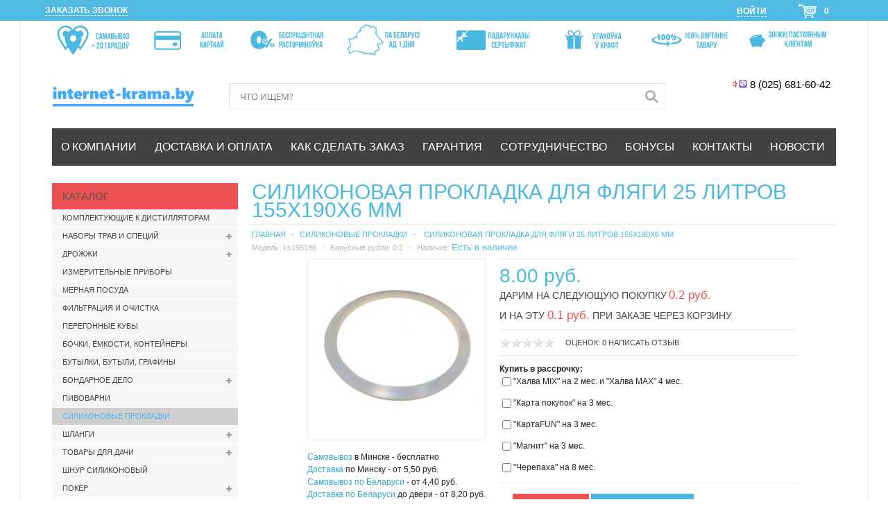

--- FILE ---
content_type: text/html; charset=utf-8
request_url: https://internet-krama.by/silikonovye-prokladki/ks155196/
body_size: 20631
content:
<!DOCTYPE html>
<!--[if IE 7]>                  <html class="ie7 no-js"  dir="ltr" lang="ru"     <![endif]-->
<!--[if lte IE 8]>              <html class="ie8 no-js"  dir="ltr" lang="ru"     <![endif]-->
<!--[if (gte IE 9)|!(IE)]><!--> <html class="not-ie no-js" dir="ltr" lang="ru">  <!--<![endif]-->
<head>
<meta name="facebook-domain-verification" content="oxscujv713fi9ukt5267h2uc11hedb" />

<!-- Google Tag Manager -->
<script>(function(w,d,s,l,i){w[l]=w[l]||[];w[l].push({'gtm.start':
new Date().getTime(),event:'gtm.js'});var f=d.getElementsByTagName(s)[0],
j=d.createElement(s),dl=l!='dataLayer'?'&l='+l:'';j.async=true;j.src=
'https://www.googletagmanager.com/gtm.js?id='+i+dl;f.parentNode.insertBefore(j,f);
})(window,document,'script','dataLayer','GTM-TKC84RF');</script>
<!-- End Google Tag Manager -->
<!-- Facebook Pixel Code -->
<script>
!function(f,b,e,v,n,t,s)
{if(f.fbq)return;n=f.fbq=function(){n.callMethod?
n.callMethod.apply(n,arguments):n.queue.push(arguments)};
if(!f._fbq)f._fbq=n;n.push=n;n.loaded=!0;n.version='2.0';
n.queue=[];t=b.createElement(e);t.async=!0;
t.src=v;s=b.getElementsByTagName(e)[0];
s.parentNode.insertBefore(t,s)}(window,document,'script',
'https://connect.facebook.net/en_US/fbevents.js');
 fbq('init', '407731481575635'); 
fbq('track', 'PageView');
</script>
<noscript>
 <img height="1" width="1" 
src="https://www.facebook.com/tr?id=407731481575635&ev=PageView
&noscript=1"/>
</noscript>
<!-- End Facebook Pixel Code -->
<meta charset="utf-8">
<meta http-equiv="X-UA-Compatible" content="IE=edge">
<meta name="viewport" content="width=device-width, initial-scale=1.0" />
<meta name="geo.placename" content="пер. Домашевский 9, Минск, Беларусь" />
<meta name="geo.position" content="53.8985050;27.5283510" />
<meta name="geo.region" content="BY-" />
<meta name="ICBM" content="53.8985050, 27.5283510" />
<meta property="og:image" content="https://internet-krama.by/images/ik.png"/>
<!-- <img src='https://internet-krama.by/image/ik-site-logo.svg'/>-->
<title>Силиконовая прокладка для фляги 25 литров 155х190х6 мм купить в Минске в интернет-краме</title>
<base href="https://internet-krama.by/" />
<meta name="description" content="В интернет-краме Силиконовая прокладка для фляги 25 литров 155х190х6 мм можно купить в рассрочку с доставкой по Беларуси 7 дней в неделю" />
<meta name="keywords" content="Силиконовая прокладка для фляги 25 литров 155х190х6 мм" />
<link href="https://internet-krama.by/silikonovye-prokladki/ks155196/" rel="canonical" />
<link rel="preconnect" href="https://staticxx.facebook.com">
<link rel="preconnect" href="https://connect.facebook.net">
<link rel="preconnect" href="http://code.jivosite.com">
<link rel="preconnect" href="http://cdn-cis.jivosite.com">
<style>input[type=password],input[type=text]{padding:3px}section{display:block}.wrapper{overflow:hidden}body{background-color:#f6f6f6;background-image:url(http://internet-krama.local/image/data/belflo26.jpg);background-position:top center;background-repeat:repeat;background-attachment:scroll}#content .box-heading,h1{color:#4bb8e2!important}#content .box-product .name a,body,table tbody tr td{color:#464646}a{color:#4bb8e2}.wrapper{background-color:#fff;background-position:top center;background-repeat:repeat;background-attachment:scroll;box-shadow:0 1px 3px rgba(0,0,0,.2);-webkit-box-shadow:0 1px 3px rgba(0,0,0,.2);-moz-box-shadow:0 1px 3px rgba(0,0,0,.2)}#header #cart .content,.reveal-modal{background-color:#f6f6f6}#content .box-heading,#content h1{border-bottom:1px solid #eaeaea}.box-category .box-heading-category{background-color:#ed5053;background-image:none}.box-category .box-heading-category{color:#545454}.box-category .box-heading-category{padding:12px 15px}.box-category .box-content-category{background-color:#f6f6f6}.box-category .box-content-category ul>li>a{padding:10px 25px 10px 15px}.box-category .box-content-category ul>li>ul>li>a{padding:10px 25px 10px 30px}.box-category .box-content-category ul>li ul,.box-category .box-content-category ul>li+li{border-top:1px solid #fff}.box-category .box-content-category ul>li>a{color:#464646}.price{color:#4bb8e2}.price-old{color:#b6b6b6}.price-new{color:#ed5053}a.button,input.button{background-color:#4bb8e2;color:#fff}#content .box-product .cart input.button{background-color:#efefef;color:#464646}a.button,input.button{-webkit-border-radius:0;-moz-border-radius:0;border-radius:0}#header{background-image:none;background-position:top center;background-repeat:repeat;background-attachment:scroll}#top-line{background-color:#4bb8e2}#header #cart{top:8px}@media only screen and (max-width:767px){#header #cart{margin:10px auto;top:auto}}#menu{background-color:#424242;background-image:none;background-repeat:repeat}.menu_links a{color:#fff}#menu{color:#464646}.top-bar ul>li.name a{background-color:#424242;color:#fff!important}#content .box-product .cart,#content .box-product .name,#content .box-product .price,#content .box-product .rating{text-align:left}body,p{font-family:'Open Sans',Arial,Helvetica,sans-serif;font-display:auto}#content .box-heading,#content .box-product .name a,.box-category .box-heading-category,h1{font-family:Bitter,Arial,Helvetica,sans-serif;font-display:auto}#content .box-heading,#content .box-product .name a,.box-category .box-heading-category,h1{font-weight:400}#content .box-heading,#content .box-product .name a,.box-category .box-heading-category,h1{text-transform:uppercase}.price,.price-new,.price-old{font-family:Bitter,Arial,Helvetica,sans-serif;font-display:auto}.price,.price-new,.price-old{font-weight:400}a.button,input.button{font-family:'Open Sans',Arial,Helvetica,sans-serif;font-display:auto}a.button,input.button{font-weight:400}a.button,input.button{text-transform:uppercase}#t-header #search input{font-family:'Open Sans',Arial,Helvetica,sans-serif;font-display:auto}#t-header #search input{font-size:13px;font-weight:400;text-transform:uppercase}.menu_links a{font-family:Bitter,Arial,Helvetica,sans-serif;font-display:auto}#menu,.menu_links a{font-size:16px;font-weight:400;text-transform:uppercase}.accordion li>a+.dcjq-icon{float:right;width:39px;height:39px;position:absolute;top:0;right:0;background:url(https://internet-krama.by/catalog/view/theme/oxy/image/plus_red.png) no-repeat center}.accordion li>a+.dcjq-icon{display:none}@charset "utf-8";#footer-top-container{background-color:transparent;margin:0 auto;padding:0}#footer-top-container{padding:20px 0}#footer-container .grid{float:left;padding-top:0}#footer-container .position-7 .block-title{float:left}#footer-container .position-7 .block-title{padding:0 10px 0 0;margin:0;line-height:30px}.footer-widget .block-title{display:block;font-size:18px;font-weight:700;line-height:30px;margin:0;padding:0;text-transform:uppercase}.position-7 .widget-links .heading{display:none}#footer-container .clearfix:after,#footer-container .clearfix:before{content:' ';display:table}#footer-container .clearfix:after{clear:both}#footer-top-container{max-width:980px}@media screen and (max-width:980px){#footer-container .grid,#footer-container .position-7 .block-title{float:none}#footer-container .position-1{text-align:center;padding-top:10px;width:100%;overflow:auto}#footer-top-container{margin-top:0;padding:10px 0}}*,:after,:before{-webkit-box-sizing:border-box;-moz-box-sizing:border-box;box-sizing:border-box}html{font-size:62.5%}body{background:#fff;font-family:"Helvetica Neue",Helvetica,Helvetica,Arial,sans-serif;font-weight:400;font-style:normal;font-size:12px;line-height:1;color:#222;position:relative;-webkit-font-smoothing:antialiased}a img{border:none}a{color:#2ba6cb;text-decoration:none;line-height:inherit}p a{line-height:inherit}.left{float:left}body,div,form,h1,li,p,td,ul{margin:0;padding:0;font-size:12px;direction:ltr}p{font-family:inherit;font-weight:400;font-size:12px;line-height:1.6;margin-bottom:17px}h1{font-family:"Helvetica Neue",Helvetica,Helvetica,Arial,sans-serif;font-weight:400;font-style:normal;color:#222;text-rendering:optimizeLegibility;line-height:1.1;margin-bottom:12px;margin-top:12px}h1{font-size:44px}ul{font-size:12px;line-height:1.6;margin-bottom:17px;list-style-position:outside}ul li ul{margin-left:20px;margin-bottom:0}form{margin:0 0 19.41641px}input[type=email],input[type=password],input[type=tel],input[type=text]{background-color:#fff;font-family:inherit;border:1px solid #ccc;-webkit-border-radius:2px;-moz-border-radius:2px;-ms-border-radius:2px;-o-border-radius:2px;border-radius:2px;-webkit-box-shadow:inset 0 1px 2px rgba(0,0,0,.1);-moz-box-shadow:inset 0 1px 2px rgba(0,0,0,.1);box-shadow:inset 0 1px 2px rgba(0,0,0,.1);color:rgba(0,0,0,.75);display:block;font-size:14px;margin:0 0 12px 0;padding:6px;height:30px;width:100%}.row{width:1380px;max-width:100%;min-width:768px;margin:0 auto}.row .row{width:auto;max-width:none;min-width:0;margin:0 -10px}.row .row{width:auto;max-width:none;min-width:0;margin:0 -10px}.columns{float:left;min-height:1px;padding:0 10px;position:relative}[class*=column]+[class*=column]:last-child{float:left}.row .three,.three{width:25%}.four,.row .four{width:auto}.row .six,.six{width:50%}.row .twelve,.twelve{width:100%}img{height:auto}img{max-width:100%}img{-ms-interpolation-mode:bicubic}.row{*zoom:1}.row:after,.row:before{content:" ";display:table}.row:after{clear:both}.button{width:auto;background:#2ba6cb;border:1px solid #1e728c;-webkit-box-shadow:0 1px 0 rgba(255,255,255,.5) inset;-moz-box-shadow:0 1px 0 rgba(255,255,255,.5) inset;box-shadow:0 1px 0 rgba(255,255,255,.5) inset;color:#fff;display:inline-block;font-family:inherit;font-size:12px;font-weight:700;line-height:1;margin:0;padding:10px 20px 11px;position:relative;text-align:center;text-decoration:none}@-moz-document url-prefix(){button::-moz-focus-inner,input[type=button]::-moz-focus-inner{border:none;padding:0}}.reveal-modal{background:#fff;visibility:hidden;display:none;top:100px;left:50%;margin-left:-260px;width:520px;position:absolute;z-index:41;padding:30px;-webkit-box-shadow:0 0 10px rgba(0,0,0,.4);-moz-box-shadow:0 0 10px rgba(0,0,0,.4);box-shadow:0 0 10px rgba(0,0,0,.4)}.reveal-modal .close-reveal-modal:not(.button){font-size:22px;font-size:2.2rem;line-height:.5;position:absolute;top:12px;right:12px;color:#aaa;font-weight:400}.reveal-modal>:first-child{margin-top:0}.reveal-modal>:last-child{margin-bottom:0}ul.accordion{margin:0 0 22px 0;border-bottom:1px solid #e9e9e9}ul.accordion>li{list-style:none;margin:0;padding:0}table{background:#fff;-webkit-border-radius:3px;-moz-border-radius:3px;-ms-border-radius:3px;-o-border-radius:3px;border-radius:3px;margin:0 0 18px;border:1px solid #ddd}table tbody tr td,table tr td{display:table-cell;font-size:12px;line-height:18px;text-align:left}table tbody tr:nth-child(even){background:#f9f9f9}table tbody tr td{color:#333;padding:9px 10px;vertical-align:top;border:none}.top-bar{background:#222;min-height:45px;line-height:45px;margin:0 0 30px 0;padding:0;width:100%;position:relative}.top-bar ul{margin-left:0;display:inline;height:45px;line-height:45px;list-style:none}.top-bar ul>li{float:left}.top-bar ul>li a:not(.button){color:#fff;display:block;font-size:13px;font-weight:700;height:45px;line-height:45px;padding:0 15px}.top-bar ul>li.toggle-topbar{display:none}.top-bar ul.left{float:left;width:auto;margin-bottom:0}.show-for-small{display:none!important}.hide-for-small{display:inherit!important}@media only screen and (max-width:1279px) and (min-width:768px){.hide-for-small{display:inherit!important}.show-for-small{display:none!important}}.top-bar .dropdown li a{background:#e3eef1}@media only screen and (min-width:768px) and (max-width:1094px){#t-header{text-align:center}.srch{min-width:250px;width:41%;float:none;display:inline-block}}@media only screen and (min-width:1085px) and (max-width:1187px){#content .newsletters{display:none!important}#content .newsletters{display:none!important}}@media only screen and (max-width:922px){#content .newsletters{display:none!important}.menu_links{width:auto!important;text-align:center;padding:0 5px}.menu_links a{font-size:10px!important}}@media only screen and (min-width:768px) and (max-width:837px){#content .newsletters{display:none!important}}@media only screen and (min-width:768px){.pad img{margin-top:3px}}@media only screen and (max-width:478px){.button-search{min-width:20px!important;z-index:1000;width:auto!important}.hr{font-size:28px!important;line-height:1.2}.alignMts{position:relative!important;right:6px!important}.pad{max-width:100%!important;text-align:center!important}}@media only screen and (max-width:448px){#search{float:none!important;margin:0 auto;width:230px;margin-bottom:5px;margin-top:20px}}@media only screen and (max-width:1100px){.wrapper{width:100%}}@media only screen and (max-width:767px){#content .newsletters{display:block!important}.pad{padding:0!important;text-align:right;max-width:285px}.pad a{font-size:28px!important;line-height:1.2!important}.wrapper{margin:0 auto;padding:0}.button-search{margin:0!important}#logo{position:relative;top:auto!important;left:auto!important;margin:0 auto}#header #cart{margin-top:-58px!important}.box{padding-left:20px;padding-right:20px}#search{float:left}#t-header [class*=column]+[class*=column]:last-child{width:400px;margin:0 auto;float:none!important}#header{background-image:none!important}.box-product>.mobile-two{padding-top:10px!important;padding-bottom:10px!important}.box-product>.mobile-two:nth-child(n){clear:left!important}.box-product>.mobile-two:nth-child(2n){clear:none!important}.box-product>.mobile-two:last-child{float:left!important}#t-header>div{text-align:center}#header #cart .heading{float:right;margin-right:inherit}.top-bar ul>li.name a{color:#fff!important;border-bottom:none}.top-bar ul>li a{border-bottom:1px solid #fff;background:#f4f5f4;color:#464646!important}.top-bar ul>li.toggle-topbar a{background:0 0}}@media only screen and (min-width:768px) and (max-width:960px){#content .newsletters{display:none!important}}@media only screen and (max-width:767px){#content .newsletters{display:block!important}.left{float:none}body{-webkit-text-size-adjust:none;-ms-text-size-adjust:none;width:100%;min-width:0;margin-left:0;margin-right:0;padding-left:0;padding-right:0}.row{width:auto;min-width:0;margin-left:0;margin-right:0}.columns{width:auto!important;float:none}.columns:last-child{float:none}[class*=column]+[class*=column]:last-child{float:none}.columns:after,.columns:before{content:"";display:table}.columns:after{clear:both}.row .mobile-one{width:100%!important;margin:0 auto;padding:0 10px}.row .mobile-two{width:50%!important;float:left;padding:0 10px;position:relative;left:10px}.row .mobile-two:last-child{float:right}.button{display:block}.reveal-modal{width:80%;top:15px;left:50%;margin-left:-40%;padding:20px;height:auto}.show-for-small{display:inherit!important}.hide-for-small{display:none!important}}@media screen and (max-width:1186px){.menu_links a{font-size:14px!important}}@media screen and (max-width:1150px) and (min-width:767px){#header #cart{margin-top:-64px!important}}@media screen and (max-width:1070px){.menu_links a{font-size:11px!important}}@media only screen and (max-width:940px){.top-bar{margin-bottom:0;overflow:hidden;height:45px;background:#424242}.top-bar section{left:0;position:relative;width:auto}.top-bar ul{width:100%;height:100%;margin-bottom:0;display:block}.top-bar ul>li{float:none}.top-bar ul>li.name{height:45px}.top-bar ul>li.name .h1style a{color:#fff;display:block;line-height:45px!important;padding-left:15px;height:45px;font-size:17px}.top-bar ul>li a:not(.button){color:#fff;min-width:255px;font-size:12px;font-weight:400;text-transform:uppercase;padding-left:15px}.top-bar ul>li.toggle-topbar{display:block;height:45px;position:absolute;right:0;top:0;width:100%}.top-bar ul>li.toggle-topbar span.ml1,.top-bar ul>li.toggle-topbar span.ml2,.top-bar ul>li.toggle-topbar span.ml3{display:block;width:30px;height:3px;position:absolute;right:20px;background-color:#fff}.top-bar ul>li.toggle-topbar span.ml1{top:15px}.top-bar ul>li.toggle-topbar span.ml2{top:20px}.top-bar ul>li.toggle-topbar span.ml3{top:25px}.top-bar ul>li.toggle-topbar a{padding:0!important}.top-bar ul.left{float:none;width:100%}.top-bar ul.left>li{display:block;float:none;margin:0!important}.top-bar section>ul li a:not(.button){padding-left:15px}.top-bar section>ul li ul li a:not(.button){padding-left:20px!important}}@media (min-width:767px){.screen-two{width:50%;float:left}@media (min-width:767px) and (max-width:1480px){.wrapper{margin:0 auto}.block_tel{float:right!important}.wrapper{max-width:1220px!important}.row{max-width:1150px!important}}}html{overflow-y:scroll;margin:0;padding:0}body{line-height:18px;margin:0;padding:0}a,body,input,td{font-size:12px;text-decoration:none}a{text-decoration:none}h1{font-family:inherit;line-height:1.5}h1{font-size:30px}ul{list-style-type:none}form{padding:0;margin:0}input[type=email],input[type=password],input[type=tel],input[type=text]{background:#fff;border-color:#dfdfdf #efefef #efefef #dfdfdf;border-radius:0;border-style:solid;border-width:1px;padding:7px;margin:5px 0;width:auto;height:auto;box-shadow:none}a.button,input.button{border:none;box-shadow:none;font-size:12px;text-align:center;display:inline-block;position:relative;padding:9px 12px;-webkit-appearance:none}table{background:0 0;border:none;margin:0}table tbody tr:nth-child(2n){background:0 0}table tbody tr td{vertical-align:middle}.wrapper{margin:0 auto;padding:0 10px;margin-bottom:25px;width:auto;max-width:1460px;overflow:hidden}.row{min-width:inherit;width:auto;max-width:1150px!important}@media (min-width:980px) and (max-width:1460px){.wrapper{margin:0 auto;max-width:1460px}}@media (min-width:768px) and (max-width:979px){.wrapper{margin:0 auto;max-width:1460px}}#midsection{margin-top:25px}#content{min-height:400px}#column-left{margin-bottom:30px}#column-left+#content{width:75%}#search{margin-top:7px}#top-line{min-height:28px;line-height:28px;padding:0 10px;margin-left:-10px;margin-right:-10px;text-transform:uppercase}#header{margin:0 -10px;padding:0 10px;position:relative}#t-header{min-height:120px;padding:20px 0}#search{float:right;position:relative;width:100%;margin-bottom:5px;margin-top:20px;margin-right:-5px}.button-search{position:absolute;right:7px;top:7px;background:url(https://internet-krama.by/catalog/view/theme/oxy/image/button-search.png) center center no-repeat;width:28px;height:24px}#search input{width:100%;height:38px;border-radius:0;border-style:solid;border-width:1px;margin:0;padding:5px 0 5px 15px}#header #cart{position:absolute;top:18px;right:10px;z-index:9;min-width:auto}#header #cart .heading{float:right;margin-right:0;height:44px;position:relative;z-index:100}#header #cart .content{clear:both;display:none;position:relative;top:5px;padding:8px;min-height:150px;min-width:350px;-webkit-box-shadow:0 5px 10px rgba(0,0,0,.3);-moz-box-shadow:0 5px 10px rgba(0,0,0,.3);box-shadow:0 5px 10px rgba(0,0,0,.3)}#header #cart .empty{padding-top:50px;text-align:center}#menu{width:100%;min-height:54px;padding:0;float:left;clear:both;font-weight:400!important}.menu_links{display:block;float:left;padding:0 13px}.menu_links a{line-height:54px}#content .box{clear:both;display:table;width:100%}#content h1{line-height:26px;padding:0 0 7px;margin:0}#content .box-heading{line-height:24px;font-size:22px;padding:10px 0;margin:0 0 10px}#t-header [class*=column]+[class*=column]:last-child{float:left}.box-category{margin-bottom:20px}.box-category .box-heading-category{font-size:15px;padding:10px 15px}.box-category .box-content-category{padding:0}.box-category .box-content-category,.box-category .box-content-category ul{list-style:none;margin:0;padding:0;border:none}.box-category .box-content-category ul>li>a{text-decoration:none;display:block;text-transform:uppercase}.box-category .box-content-category ul>li>ul>li{padding:0}.box-category .box-content-category ul>li ul{display:none}.box-product{width:100%}.box-product>div{display:inline-block;vertical-align:top;overflow:visible;position:relative;padding-top:10px;padding-bottom:10px;min-height:380px;border-left:1px solid rgba(0,0,0,.05);border-top:1px solid rgba(0,0,0,.05)}.box-product>div:nth-child(4n){border-right:none}.box-product>div:nth-child(4n+1){border-left:none}@media only screen and (max-width:767px){.box-product>div:nth-child(2n){border-right:none}.box-product>div:nth-child(2n+1){border-left:none}}.box-product .image{position:relative;overflow:hidden}#content .box-product .image a img{transform:scale(1);-moz-transform:scale(1);-webkit-transform:scale(1);-o-transform:scale(1);-ms-transform:scale(1)}#content .box-product .rating{margin-top:5px}#content .box-product .name{padding-bottom:12px;margin:8px 0 0}#content .box-product .name a{font-size:14px;line-height:16px}#content .box-product .price{margin:7px 0 10px;font-size:17px}#content .box-product .price-old{font-size:12px;text-decoration:line-through;float:left}.price-new{font-size:17px}#content .box-product .cart{padding:5px 0}#content .box-product .cart input.button{padding:7px 10px 8px}@media only screen and (min-width:768px){.box-product>.three{clear:none!important}.box-product>.three:nth-child(4n+1){clear:left!important}}#subscribe table{margin:0 auto}#subscribe input{width:100%}#subscribe td{padding:0}#top-line a{color:#fff;font-weight:700;border-bottom:1px dashed #fff}table tbody tr td{padding:5px 10px}.banner{display:block;}.banner div:first-child{display:block;}.banner div{text-align:center;width:100%;height:auto;display:none;}.popup_block{display:none;background:#fff;padding:20px;border:20px solid #ddd;float:left;font-size:1em;position:fixed;top:50%;left:50%;z-index:99999;-webkit-box-shadow:0 0 20px #000;-moz-box-shadow:0 0 20px #000;box-shadow:0 0 20px #000;-webkit-border-radius:10px;-moz-border-radius:10px;border-radius:10px;color:#c4c4c4}#form{margin:1em 0;padding-top:10px}#form p{margin:.5em 0}#form input{width:252px;border:1px solid #ddd;-moz-border-radius:.3em;-webkit-border-radius:.3em;border-radius:.3em;padding:3px}#form p.submit{clear:both;padding:0 25px 20px 25px;margin:0;text-align:right}#form button{width:150px;height:37px;line-height:37px;border:none;background:#c4c4c4;color:#fff;text-align:center}.firstCol{margin-top:-5px}.pad{padding-left:20px;text-align:right}.hr{color:#000!important;font-size:15px!important}#content .newsletters{display:none!important}.box-category .box-content-category ul>li>a,.box-category .box-content-category ul>li>ul>li>a{padding:4px 25px 4px 15px!important;font-size:11px!important}.box-category .box-content-category ul>li>ul>li>a{background:#eaeff1!important}.relset{position:relative}.relset .dropdown{height:0;overflow:hidden}.plicon{display:block;width:68px;height:44px;background:url(https://internet-krama.by/catalog/view/theme/oxy/image/plus_red.png) no-repeat center;background-color:#f4f5f4;position:absolute;top:0;right:0}.mnuLinks{background:#e2e8ef!important;text-align:center;letter-spacing:1px}#content .box-product .price,.price-new{font-size:17px;position:relative;float:left}.price-new{position:relative;top:0}.box .price-new,.box .price-old{display:block;width:100%}.box .price-new,.box .price-old{position:relative;float:left}.mobile-two.columns .price{position:relative;height:100%;padding-bottom:5px;width:100%}.srch{min-width:650px}@media only screen and (max-width:1170px){.srch{min-width:50%}}@media only screen and (max-width:750px){.srch{min-width:335px}.pad{text-align:center}.four.columns{width:100%}.button-search{width:20px!important;z-index:1000}#column-left+#content{margin-bottom:0}}#logo{margin-right:25px}#footer-top-container{display:none}.clearfix{float:none;clear:both}#welcome-header{display:inline;float:left;position:absolute;right:100px;top:8px;margin-top:-35px}.basket-quantity{font-weight:700;color:#fff}.basket-basket{background:url(/image/data/basket.svg) no-repeat 100% 100%;height:28px;width:28px;float:left;margin-right:10px}@media only screen and (max-width:1150px){#top-line a{margin-left:20px}#header #cart{margin-right:10px!important}}#header #cart{top:8px}@charset "UTF-8";@font-face{font-family:'Open Sans';font-style:normal;font-weight:400;src:local('Open Sans'),local('OpenSans'),url(//fonts.gstatic.com/s/opensans/v10/RjgO7rYTmqiVp7vzi-Q5UVtXRa8TVwTICgirnJhmVJw.woff2) format('woff2'),url(//fonts.gstatic.com/s/opensans/v10/RjgO7rYTmqiVp7vzi-Q5UT8E0i7KZn-EPnyo3HZu7kw.woff) format('woff')}@font-face{font-family:'Open Sans';font-style:normal;font-weight:600;src:local('Open Sans Semibold'),local('OpenSans-Semibold'),url(//fonts.gstatic.com/s/opensans/v10/MTP_ySUJH_bn48VBG8sNSuXREeHhJi4GEUJI9ob_ak4.woff2) format('woff2'),url(//fonts.gstatic.com/s/opensans/v10/MTP_ySUJH_bn48VBG8sNSoraN7vELC11_xip9Rz-hMs.woff) format('woff')}.clearfix:after{clear:both;content:' ';display:block;font-size:0;line-height:0;visibility:hidden;width:0;height:0}.clearfix{display:inline-block}.clearfix{display:block}button::-moz-focus-inner{padding:0;border:0}#cart .content{display:none!important}
#notification .success { background-color: #fff }
</style>

<script type="application/ld+json">{"@context":"https:\/\/schema.org","@type":"BreadcrumbList","itemListElement":[{"@type":"ListItem","position":1,"name":"\u0413\u043b\u0430\u0432\u043d\u0430\u044f","item":"https:\/\/internet-krama.by\/"},{"@type":"ListItem","position":2,"name":"\u0421\u0438\u043b\u0438\u043a\u043e\u043d\u043e\u0432\u044b\u0435 \u043f\u0440\u043e\u043a\u043b\u0430\u0434\u043a\u0438","item":"https:\/\/internet-krama.by\/silikonovye-prokladki\/"},{"@type":"ListItem","position":3,"name":"\u0421\u0438\u043b\u0438\u043a\u043e\u043d\u043e\u0432\u0430\u044f \u043f\u0440\u043e\u043a\u043b\u0430\u0434\u043a\u0430 \u0434\u043b\u044f \u0444\u043b\u044f\u0433\u0438 25 \u043b\u0438\u0442\u0440\u043e\u0432 155\u0445190\u04456 \u043c\u043c","item":"https:\/\/internet-krama.by\/silikonovye-prokladki\/ks155196\/"}]}</script>

</head>

<body>
<!-- Google Tag Manager (noscript) -->
<noscript><iframe src="https://www.googletagmanager.com/ns.html?id=GTM-TKC84RF"
height="0" width="0" style="display:none;visibility:hidden"></iframe></noscript>
<!-- End Google Tag Manager (noscript) -->
<div id="fb-root"></div>
<script>(function(d, s, id) {
  var js, fjs = d.getElementsByTagName(s)[0];
  if (d.getElementById(id)) return;
  js = d.createElement(s); js.id = id;
  js.src = "//connect.facebook.net/ru_RU/all.js#xfbml=1";
  fjs.parentNode.insertBefore(js, fjs);
}(document, 'script', 'facebook-jssdk'));</script>




<div class="wrapper">
<header id="header">

<section id="top-line">
<div class="row">



  <div class="six columns">



<div id="popup_contact" class="popup_block">

<form id="form" action="index.php?route=account/login" method="post" enctype="multipart/form-data">
EMail: <input type="text" name="email">
Пароль: <input type="password" name="password">
<p class="submit"><button type="submit">Отправить</button></p>	<p><a style="color:#c4c4c4;" href="index.php?route=account/simpleregister" title="Регистрация">Регистрация</a></p>

		</form>
</div>
  </div>
  <div class="six columns">
  </div>
<a style="border-bottom: 1px dashed white;" href='#' class='contact'>Заказать звонок</a>

  <div class="row">

<div class="twelve columns">

    <div id="welcome-header">
                    <a href="https://internet-krama.by/login/">Войти</a>            </div>


<div id="cart" style="margin-top:-35px;">
  <div class="heading">
   
    <a href="/index.php?route=checkout/simplecheckout"><div class="basket-header"><div class="basket-basket"></div> <span class="basket-quantity">0</span></div> </a></div>
  <div class="content">
        <div class="empty">В корзине пусто!</div>
      </div>
</div>
</div>
</div>
</div>

</section>





</header>

<div id="t-header" class="row">

	<div class="screen-two mobile-one"><img alt="" src="/image/icons01.png"></div>
	<div class="screen-two mobile-one"><img alt="" src="/image/icons02.png"></div>

  <div class="four columns firstCol">
  
                <div id="logo">
              <a href="https://internet-krama.by/">
                  <img width="205" src="/image/ik-site-logo.svg" title="Internet-krama.by" alt="Internet-krama.by" />
              </a>
          </div>
      

      </div>


  <div class="four columns srch">

    <div id="search">
    <div class="button-search"></div>
    <input type="text" name="search" placeholder="Что ищем?" value="" />
  </div>
    </div>

    <div class="four columns block_tel">

     <div class="pad" style="margin-left:auto;margin-right:auto;width:auto;height:auto;font-size:15px;margin-top:12px;margin-bottom:10px;">
	  <img class="alignMts" src="lifev.png" style="width:24px; height:12px;" alt="Тел.1" /><a class="hr alignMts"href="tel:80256816042">&nbsp;8 (025) 681-60-42&nbsp;&nbsp;</a><br />
      <!--<style="width:12px; height:12px;" alt="Тел.2" /><a class="hr"href="tel:80256816042">&nbsp;8 (025) 681-60-42&nbsp;&nbsp;</a>--><br />
<!--<img src="mts.png" style="width:12px; height:12px;" alt="Тел.3" /><a class="hr" href="tel:80298658919">&nbsp;8 (029) 865-89-19&nbsp;&nbsp;</a>--></div>

    </div>


</div>


<div class="row">
<div class="twelve columns">

        <nav class="top-bar show-for-small">
          <ul>
            <li class="name"><span class="h1style"><a href="#">МЕНЮ</a></span></li>
            <li class="toggle-topbar"><span class="ml1"><a href="#"></a></span><span class="ml2"><a href="#"></a></span><span class="ml3"><a href="#"></a></span></li>
          </ul>
          <section>
            <ul class="left">
                <li>		        <a class="mnuLinks" href="/about_us/">О компании</a>
                </li>
                <li>		        <a class="mnuLinks" href="/dostavka-i-oplata/">Доставка и оплата</a>
                </li>
                <li>		        <a class="mnuLinks" href="/kak-sdelat-zakaz/">Как сделать заказ</a>
                </li>
                <li>		        <a class="mnuLinks" href="/warranty/">Гарантия</a>
                </li>
                <li>		        <a class="mnuLinks" href="/sotrdichestvo/">Сотрудничество</a>
                </li>
                <li>		        <a class="mnuLinks" href="/bonusy/">Бонусы</a>
                </li>
                <li>		        <a class="mnuLinks" href="/contact-us/">Контакты</a>
                </li>
                <li>		        <a class="mnuLinks" href="/novosti/">Новости</a>
                </li>
                <li></li>
                <li></li>

                                                
                <li class="relset "><a href="https://internet-krama.by/komplektuyuschie-k-distilllyatoram/">Комплектующие к дистилляторам</a>
                                  </li>
                                
                <li class="relset "><a href="https://internet-krama.by/nabory-trav-i-cpecyi/">Наборы трав и специй</a>
                  				  <div class="plicon">&nbsp;&nbsp;&nbsp;</div>
                                       <ul class="dropdown">
                                                                                        <li><a href="https://internet-krama.by/nabory-trav-i-cpecyi/nabory-trav-i-specyi-gusto/">Наборы трав и специй GUSTO</a>
                      			          </li>
                                                                                        <li><a href="https://internet-krama.by/nabory-trav-i-cpecyi/laboratoriya_samogona/">Наборы трав и специй Лаборатория Самогона</a>
                      			          </li>
                                                                                        <li><a href="https://internet-krama.by/nabory-trav-i-cpecyi/bezalkogolnye-nabory/">Безалкогольные наборы</a>
                      			          </li>
                                                                </ul>
                                                      </li>
                                
                <li class="relset "><a href="https://internet-krama.by/drozhzhi/">Дрожжи</a>
                  				  <div class="plicon">&nbsp;&nbsp;&nbsp;</div>
                                       <ul class="dropdown">
                                                                                        <li><a href="https://internet-krama.by/drozhzhi/pivnye-drozhzhi/">Пивные дрожжи</a>
                      			          </li>
                                                                                        <li><a href="https://internet-krama.by/drozhzhi/turbo-drozhzhi/">Турбо-дрожжи</a>
                      			          </li>
                                                                </ul>
                                                      </li>
                                
                <li class="relset "><a href="https://internet-krama.by/izmeritelnye-pribory/">Измерительные приборы</a>
                                  </li>
                                
                <li class="relset "><a href="https://internet-krama.by/mernaya-posuda/">Мерная посуда</a>
                                  </li>
                                
                <li class="relset "><a href="https://internet-krama.by/filtraciya-i-ochistka/">Фильтрация и очистка</a>
                                  </li>
                                
                <li class="relset "><a href="https://internet-krama.by/peregonnye-kuby/">Перегонные кубы</a>
                                  </li>
                                
                <li class="relset "><a href="https://internet-krama.by/bochki-yomkosti-konteynery/">Бочки, ёмкости, контейнеры</a>
                                  </li>
                                
                <li class="relset "><a href="https://internet-krama.by/bytilki-butyli-grafiny/">Бутылки, бутыли, графины</a>
                                  </li>
                                
                <li class="relset "><a href="https://internet-krama.by/bondarnoe-delo/">Бондарное дело</a>
                  				  <div class="plicon">&nbsp;&nbsp;&nbsp;</div>
                                       <ul class="dropdown">
                                                                                        <li><a href="https://internet-krama.by/bondarnoe-delo/bochki-dybovye/">Бочки дубовые</a>
                      			          </li>
                                                                                        <li><a href="https://internet-krama.by/bondarnoe-delo/kadki-dybovye/">Кадки дубовые</a>
                      			          </li>
                                                                </ul>
                                                      </li>
                                
                <li class="relset "><a href="https://internet-krama.by/pivovarni/">Пивоварни</a>
                                  </li>
                                
                <li class="relset "><a href="https://internet-krama.by/silikonovye-prokladki/">Силиконовые прокладки</a>
                                  </li>
                                
                <li class="relset "><a href="https://internet-krama.by/shlangi/">Шланги</a>
                  				  <div class="plicon">&nbsp;&nbsp;&nbsp;</div>
                                       <ul class="dropdown">
                                                                                        <li><a href="https://internet-krama.by/shlangi/kapelnyi-poliv/">Капельный полив</a>
                      			          </li>
                                                                                        <li><a href="https://internet-krama.by/shlangi/silikonovye-shlangi/">Силиконовые шланги</a>
                      			          </li>
                                                                                        <li><a href="https://internet-krama.by/shlangi/shlangi-pvh/">Шланги ПВХ</a>
                      			          </li>
                                                                                        <li><a href="https://internet-krama.by/shlangi/toplivnyi-shlang/">Топливный шланг</a>
                      			          </li>
                                                                </ul>
                                                      </li>
                                
                <li class="relset "><a href="https://internet-krama.by/tovary-dlya-dachi/">Товары для дачи</a>
                  				  <div class="plicon">&nbsp;&nbsp;&nbsp;</div>
                                       <ul class="dropdown">
                                                                                        <li><a href="https://internet-krama.by/tovary-dlya-dachi/kulinaria/">Кулинария</a>
                      			          </li>
                                                                </ul>
                                                      </li>
                                
                <li class="relset "><a href="https://internet-krama.by/shnur_silicon/">Шнур силиконовый</a>
                                  </li>
                                
                <li class="relset "><a href="https://internet-krama.by/poker/">Покер</a>
                  				  <div class="plicon">&nbsp;&nbsp;&nbsp;</div>
                                       <ul class="dropdown">
                                                                                        <li><a href="https://internet-krama.by/poker/acspoker/">Аксессуары для покера</a>
                      			          </li>
                                                                                        <li><a href="https://internet-krama.by/poker/poker200/">Покер на 200 фишек</a>
                      			          </li>
                                                                                        <li><a href="https://internet-krama.by/poker/poker300/">Покер на 300 фишек</a>
                      			          </li>
                                                                                        <li><a href="https://internet-krama.by/poker/poker500/">Покер на 500 фишек</a>
                      			          </li>
                                                                </ul>
                                                      </li>
                                
                <li class="relset "><a href="https://internet-krama.by/elektroprostiny/">Электропростыни и грелки</a>
                                  </li>
                
            </ul>
            </section>
        </nav>

<nav id="menu" class="hide-for-small">









    <div class="menu_links">
		<a href="/about_us/" target="_self">
        О компании        </a>
    </div>
    <div class="menu_links">
		<a href="/dostavka-i-oplata/" target="_self">
        Доставка и оплата        </a>
    </div>
    <div class="menu_links">
		<a href="/kak-sdelat-zakaz/" target="_self">
		Как сделать заказ        </a>
    </div>
    <div class="menu_links">
		<a href="/warranty/" target="_self">
		Гарантия        </a>
    </div>
    <div class="menu_links">
		<a href="/sotrdichestvo/" target="_self">
		Сотрудничество        </a>
    </div>
    <div class="menu_links">
		<a href="/bonusy/" target="_self">
		Бонусы        </a>
    </div>
    <div class="menu_links">
		<a href="/contact-us/" target="_self">
		Контакты        </a>
    </div>
    <div class="menu_links">
		<a href="/novosti/" target="_self">
		Новости        </a>
    </div>






</nav>

</div>
</div>

</header>

<div id="notification" class="row"></div>

<section id="midsection">
<div class="row">


<aside id="column-left" class="three columns hide-for-small">
    
<div class="box-category">
  <div class="box-heading-category">Каталог</div>
  <div class="box-content-category">
      <ul class="accordion" id="accordion-1">
                        <li>
                    <a href="https://internet-krama.by/komplektuyuschie-k-distilllyatoram/">Комплектующие к дистилляторам</a>
                            </li>
                <li>
                    <a class="dcjq-parent" href="https://internet-krama.by/nabory-trav-i-cpecyi/">Наборы трав и специй</a><div class="dcjq-icon">&nbsp;&nbsp;&nbsp;</div>
                              <ul>
                        <li>
                            <a href="https://internet-krama.by/nabory-trav-i-cpecyi/nabory-trav-i-specyi-gusto/">Наборы трав и специй GUSTO</a>
                          </li>
                        <li>
                            <a href="https://internet-krama.by/nabory-trav-i-cpecyi/laboratoriya_samogona/">Наборы трав и специй Лаборатория Самогона</a>
                          </li>
                        <li>
                            <a href="https://internet-krama.by/nabory-trav-i-cpecyi/bezalkogolnye-nabory/">Безалкогольные наборы</a>
                          </li>
                      </ul>
                  </li>
                <li>
                    <a class="dcjq-parent" href="https://internet-krama.by/drozhzhi/">Дрожжи</a><div class="dcjq-icon">&nbsp;&nbsp;&nbsp;</div>
                              <ul>
                        <li>
                            <a href="https://internet-krama.by/drozhzhi/pivnye-drozhzhi/">Пивные дрожжи</a>
                          </li>
                        <li>
                            <a href="https://internet-krama.by/drozhzhi/turbo-drozhzhi/">Турбо-дрожжи</a>
                          </li>
                      </ul>
                  </li>
                <li>
                    <a href="https://internet-krama.by/izmeritelnye-pribory/">Измерительные приборы</a>
                            </li>
                <li>
                    <a href="https://internet-krama.by/mernaya-posuda/">Мерная посуда</a>
                            </li>
                <li>
                    <a href="https://internet-krama.by/filtraciya-i-ochistka/">Фильтрация и очистка</a>
                            </li>
                <li>
                    <a href="https://internet-krama.by/peregonnye-kuby/">Перегонные кубы</a>
                            </li>
                <li>
                    <a href="https://internet-krama.by/bochki-yomkosti-konteynery/">Бочки, ёмкости, контейнеры</a>
                            </li>
                <li>
                    <a href="https://internet-krama.by/bytilki-butyli-grafiny/">Бутылки, бутыли, графины</a>
                            </li>
                <li>
                    <a class="dcjq-parent" href="https://internet-krama.by/bondarnoe-delo/">Бондарное дело</a><div class="dcjq-icon">&nbsp;&nbsp;&nbsp;</div>
                              <ul>
                        <li>
                            <a href="https://internet-krama.by/bondarnoe-delo/bochki-dybovye/">Бочки дубовые</a>
                          </li>
                        <li>
                            <a href="https://internet-krama.by/bondarnoe-delo/kadki-dybovye/">Кадки дубовые</a>
                          </li>
                      </ul>
                  </li>
                <li>
                    <a href="https://internet-krama.by/pivovarni/">Пивоварни</a>
                            </li>
                <li>
                    <a href="https://internet-krama.by/silikonovye-prokladki/" class="active ">Силиконовые прокладки</a><div class="dcjq-icon">&nbsp;&nbsp;&nbsp;</div>
                            </li>
                <li>
                    <a class="dcjq-parent" href="https://internet-krama.by/shlangi/">Шланги</a><div class="dcjq-icon">&nbsp;&nbsp;&nbsp;</div>
                              <ul>
                        <li>
                            <a href="https://internet-krama.by/shlangi/kapelnyi-poliv/">Капельный полив</a>
                          </li>
                        <li>
                            <a href="https://internet-krama.by/shlangi/silikonovye-shlangi/">Силиконовые шланги</a>
                          </li>
                        <li>
                            <a href="https://internet-krama.by/shlangi/shlangi-pvh/">Шланги ПВХ</a>
                          </li>
                        <li>
                            <a href="https://internet-krama.by/shlangi/toplivnyi-shlang/">Топливный шланг</a>
                          </li>
                      </ul>
                  </li>
                <li>
                    <a class="dcjq-parent" href="https://internet-krama.by/tovary-dlya-dachi/">Товары для дачи</a><div class="dcjq-icon">&nbsp;&nbsp;&nbsp;</div>
                              <ul>
                        <li>
                            <a href="https://internet-krama.by/tovary-dlya-dachi/kulinaria/">Кулинария</a>
                          </li>
                      </ul>
                  </li>
                <li>
                    <a href="https://internet-krama.by/shnur_silicon/">Шнур силиконовый</a>
                            </li>
                <li>
                    <a class="dcjq-parent" href="https://internet-krama.by/poker/">Покер</a><div class="dcjq-icon">&nbsp;&nbsp;&nbsp;</div>
                              <ul>
                        <li>
                            <a href="https://internet-krama.by/poker/acspoker/">Аксессуары для покера</a>
                          </li>
                        <li>
                            <a href="https://internet-krama.by/poker/poker200/">Покер на 200 фишек</a>
                          </li>
                        <li>
                            <a href="https://internet-krama.by/poker/poker300/">Покер на 300 фишек</a>
                          </li>
                        <li>
                            <a href="https://internet-krama.by/poker/poker500/">Покер на 500 фишек</a>
                          </li>
                      </ul>
                  </li>
                <li>
                    <a href="https://internet-krama.by/elektroprostiny/">Электропростыни и грелки</a>
                            </li>
              </ul>
  </div>
</div>
  </aside>
 

<section id="content" class="columns"><!-- kw_flycart
---------------------------------------------------------------->

<div id="kwFlycart" ng:app="kwFlycart" ng:controller="kwFlycartController">

		
	
		<div flycart="notification"></div>
	
</div>

<!-- /kw_flycart
---------------------------------------------------------------->
<h1>Силиконовая прокладка для фляги 25 литров 155х190х6 мм</h1>

  <div id="product-top">

  <div class="product-top-1">
  <div class="row">

  <div class="nine mobile-three columns">
      <ul class="breadcrumbs">
                                          <li><a href="https://internet-krama.by/">Главная</a></li>
                                                        <li><a href="https://internet-krama.by/silikonovye-prokladki/">Силиконовые прокладки</a></li>
                                                        <li class="last-link-breadcrumb"><span>Силиконовая прокладка для фляги 25 литров 155х190х6 мм</span></li>
                              </ul>
      <div class="product-description">
        <div class="product-description-l"><span>Модель:</span> ks155196</div>
        <div class="product-description-l"><span>Бонусные рубли:</span> 0.2</div>
        <div class="product-description-l"><span>Наличие:</span> <span class="stock">Есть в наличии</span></div>
  </div>
  </div>



  </div>
  </div>

  </div>
          <div class="product-left-image-additional one mobile-one columns imageAll">
      
      

      <div class="list_carousel mobile-vise">
        <ul id="foo2">
          <li style="width: 300px;height: 300px;"><img  src="https://internet-krama.by/image/cache/500-500/data/distilytori/komplekt./Silikonovoe-koltso-_Lyuksstal_.jpg" title="Силиконовая прокладка для фляги 25 литров 155х190х6 мм" longdesc="https://internet-krama.by/image/cache/228-228/data/distilytori/komplekt./Silikonovoe-koltso-_Lyuksstal_.jpg" alt="Силиконовая прокладка для фляги 25 литров 155х190х6 мм" width="300px" height="300px" style="width: 300px;height: 300px;" /></li>
                  </ul>
        <div class="clearfix"></div>
        <div id="pager2" class="pager"></div>
      </div>


                </div>
      <div class="product-info row">
    


        <div class="product-left four mobile-three columns">
    
      
            <div class="image mobile-hide">

        
                <div class="top-link2 mobile-hide">
          <a href="https://internet-krama.by/image/cache/500-500/data/distilytori/komplekt./Silikonovoe-koltso-_Lyuksstal_.jpg" data-src="https://internet-krama.by/image/cache/500-500/data/distilytori/komplekt./Silikonovoe-koltso-_Lyuksstal_.jpg" title="Силиконовая прокладка для фляги 25 литров 155х190х6 мм" ><img class="img-responsive"  src="https://internet-krama.by/image/cache/500-500/data/distilytori/komplekt./Silikonovoe-koltso-_Lyuksstal_.jpg" style="display: none;"></a>
        </div>
        
            <a href="https://internet-krama.by/image/cache/500-500/data/distilytori/komplekt./Silikonovoe-koltso-_Lyuksstal_.jpg" title="Силиконовая прокладка для фляги 25 литров 155х190х6 мм">
      <img  src="https://internet-krama.by/image/cache/228-228/data/distilytori/komplekt./Silikonovoe-koltso-_Lyuksstal_.jpg" title="Силиконовая прокладка для фляги 25 литров 155х190х6 мм" alt="Силиконовая прокладка для фляги 25 литров 155х190х6 мм" id="image" /></a></div>
                              <div class="product-description-b">
                        <a href='/dostavka-i-oplata#link1'>Самовывоз</a> в Минске - бесплатно <br/><a href='/dostavka-i-oplata#link2'>Доставка</a> по Минску - от 5,50 руб. <br/><a href='/dostavka-i-oplata#evro'>Самовывоз по Беларуси</a> - от 4,40 руб. <br/><a href='/dostavka-i-oplata#link4'>Доставка по Беларуси</a> до двери - от 8,20 руб.<br/>Доставка <a href='/dostavka-i-oplata/#post'>Белпочтой</a> - от 6,52 руб. <br/>      </div>

    </div>
    
        <div class="product-buy seven mobile-four columns">
    
            <div class="price">
                    <span id="formated_price">8.00 руб.</span>
                                <div class="saved">
                  <span class="you-save">Дарим на следующую покупку</span>
                  <a href="/bonusy#darim" class="priced"><span class="save-percent">0.2 руб.</span></a>
              </div>
                                  <div class="saved">
                  <span class="you-save">И НА ЭТУ <span class="save-percent">0.1 руб.</span> при заказе через корзину</span>
              </div>
          
                                        
      </div>
      
            <div class="review">
        <div class="review-stars"><img src="catalog/view/theme/oxy/image/stars/stars1-0.png" alt="Оценок: 0" /></div>
          <div><span>Оценок: 0</span>
        <a id="scroll-to-review">Написать отзыв</a></div>
      </div>
      

            <div class="options">

          

                                                <div id="option-7782" class="option">
                    <b>Купить в рассрочку:</b><br />
                                <div class="option-value">
          <input class="option_checkbox" type="checkbox" name="option[7782][]" value="25729"  data-points="0" data-price_prefix="+" data-price="0.0000" id="option-value-25729" />
          <label for="option-value-25729">&quot;Халва MIX&quot; на 2 мес. и &quot;Халва MAX&quot; 4 мес.                      </label>
          <br />
            </div>
                      <div class="option-value">
          <input class="option_checkbox" type="checkbox" name="option[7782][]" value="25730"  data-points="0" data-price_prefix="+" data-price="0.0000" id="option-value-25730" />
          <label for="option-value-25730">&quot;Карта покупок&quot; на 3 мес.                      </label>
          <br />
            </div>
                      <div class="option-value">
          <input class="option_checkbox" type="checkbox" name="option[7782][]" value="25731"  data-points="0" data-price_prefix="+" data-price="0.0000" id="option-value-25731" />
          <label for="option-value-25731">&quot;КартаFUN&quot; на 3 мес.                      </label>
          <br />
            </div>
                      <div class="option-value">
          <input class="option_checkbox" type="checkbox" name="option[7782][]" value="25732"  data-points="0" data-price_prefix="+" data-price="0.0000" id="option-value-25732" />
          <label for="option-value-25732">&quot;Магнит&quot; на 3 мес.                      </label>
          <br />
            </div>
                      <div class="option-value">
          <input class="option_checkbox" type="checkbox" name="option[7782][]" value="25728"  data-points="0" data-price_prefix="+" data-price="0.0000" id="option-value-25728" />
          <label for="option-value-25728">&quot;Черепаха&quot; на 8 мес.                      </label>
          <br />
            </div>
                  </div>

                                                                              </div>
             <div class="cart" style="clear:both;">
        <div class="add-to-cart cartAdd">
                    <!-- <div class="wishlist-compare-friend">
          <div class="prod-wishlist">
            <a onclick="addToWishList('4399');"><span class="wishlist"></span>в закладки</a>
          </div>
        </div> -->
        <input type="hidden" name="quantity" value="1" />
          <div style="margin:0;" class="btn_block"><input type="hidden" name="product_id" size="2" value="4399" />
          
          <input type="button" value="В корзину" id="button-cart" class="button-exclusive" />
		  <a class="button fastorder" data-price="8.00 руб."  data-name="Силиконовая прокладка для фляги 25 литров 155х190х6 мм" data-url="https://internet-krama.by/silikonovye-prokladki/ks155196/" href="javascript:void(0)"><span>Купить в один клик</span></a>
		  		  </div>
        </div>


        
        <!--
<script src="//yastatic.net/es5-shims/0.0.2/es5-shims.min.js"></script>
<script src="//yastatic.net/share2/share.js" async="async"></script>
<div class="ya-share2" data-services="vkontakte,facebook,odnoklassniki,viber,whatsapp,skype"></div>
-->
           <div class="soc-contact">
               Принимаем заказы через мессенджеры:
               <a target="_blank" href="http://t.me/KramaBot"><img src="/image/soc/telegram.png" /></a>
               <a target="_blank" href="https://vk.com/im?sel=-65806725"><img src="/image/soc/vk.png" /></a>
           </div>

      </div>
    </div>

    
</div>

  <div id="tabs" class="htabs"><a href="#tab-description">Описание</a>
            <a href="#tab-review">Отзывы</a>
                  </div>
  <div id="tab-description" class="tab-content">
    <div class="product_description active">
<p><span style="font-size:14px"><span style="font-family:arial,helvetica,sans-serif">Силиконовое уплотнительное кольцо.</span></span></p>

<p><span style="font-size:14px"><span style="font-family:arial,helvetica,sans-serif">Материал :&nbsp;пищевой силикон. Размеры: </span>155х190х6 мм</span></p>

<p><span style="font-size:14px"><span style="font-family:arial,helvetica,sans-serif">Характеристики:&nbsp;цвет прозрачный -60.. +260 С (кратковременно до +300).</span></span></p>

<p><span style="font-size:14px"><span style="font-family:arial,helvetica,sans-serif">Преимущества силиконовых изделий:</span></span></p>

<p><span style="font-size:14px"><span style="font-family:arial,helvetica,sans-serif">ГОСТ 9833-73&nbsp;&nbsp;Группа 7 -&nbsp;допущенная к контакту с пищевыми продуктами</span></span></p>

<p><span style="font-size:14px"><span style="font-family:arial,helvetica,sans-serif">Обладают высокой устойчивостью к температурным изменениям. Изделия продолжают правильно функционировать без деформаций и повреждений при температурах от +260 до -60 &deg; (кратковременно могут выдерживать нагрузку и до +300 &deg;);</span></span></p>

<p><span style="font-size:14px"><span style="font-family:arial,helvetica,sans-serif">Абсолютно инертны к биоматериалам и пищевой продукции, т.е. не вступают с ними в контакт, не изменяют их запаха, вкуса, качества, структуры и т.д.;</span></span></p>

<p><span style="font-size:14px"><span style="font-family:arial,helvetica,sans-serif">Невосприимчивы к воздействию всех видов сред &ndash; пресной и морской воде, растворам, щелочам, спиртам, маслам, кислотам, а также &ndash; озону, радиации, электромагнитному излучению, электрическим разрядам и пр.;</span></span></p>

<p><span style="font-size:14px"><span style="font-family:arial,helvetica,sans-serif">Обладают высокой прочностью и износостойкостью;</span></span></p>

<p><span style="font-size:14px"><span style="font-family:arial,helvetica,sans-serif">Не поддаются воздействию природных факторов &ndash; солнцу, ветру, снегу и пр.;</span></span></p>

<p><span style="font-size:14px"><span style="font-family:arial,helvetica,sans-serif">Имеют повышенную эластичность, но при этом устойчивы к деформациям.</span></span></p>
</div>
    </div>
    <div id="tab-review" class="tab-content">
    <div id="review"></div>
    <div class="box-heading" id="review-title">Написать отзыв</div>
    <b>Ваше Имя:</b><br />
    <input type="text" name="name" value="" />
    <br />

    <b>Ваш отзыв:</b>
    <textarea name="text" cols="40" rows="8" style="width: 98%;"></textarea>
    <span style="font-size: 11px;"><span style="color: #FF0000;">Внимание:</span> HTML не поддерживается! Используйте обычный текст.</span><br />
    <br />
    <b>Оценка:</b> <span>Плохо</span>&nbsp;
    <input type="radio" name="rating" value="1" />
    &nbsp;
    <input type="radio" name="rating" value="2" />
    &nbsp;
    <input type="radio" name="rating" value="3" />
    &nbsp;
    <input type="radio" name="rating" value="4" />
    &nbsp;
    <input type="radio" name="rating" value="5" />
    &nbsp;<span>Хорошо</span><br />
    <br />

    <div class="buttons">
      <div class="right"><a id="button-review" class="button">Продолжить</a></div>
    </div>
  </div>
        

  
   <!--   <div class="product-right-sm-tags hide-for-small" style="margin-bottom:30px;">
    <h5>Метки:</h5>
          </div>
    -->

   
  <div class="box box_reviews_content_bottom" style="display: block">
  <div class="box-heading">Отзывы</div>
	<div class="box-content">
  		<div class="blog-record-list-small">
			<div id="pagewrap">
				<div class="wrapper grid4" style="min-width: 100%">

   					    				<article class="col col_reviews_content_bottom"  style="width: 32.5%;">

      				

				   	<div class="blogdescription  margintop5">
				   	
				   	Брали несколько сезонов назад этот &nbsp;
				         	<a href="https://internet-krama.by/tovary-dlya-otdyha/gril-barbequ/sc007/#comment_link_83" class="description blog-further">&rarr;</a>
					</div>

					<div class="name marginbottom5">
					 <div>

				    

				    				      				        <div class="blog-date">06 июня 2017 в 22:32:24</div>
				      				    
     				<div>






					<div>

					    
                        					    <div class="blog-light-small-text">Товар:					    <a href="https://internet-krama.by/tovary-dlya-otdyha/gril-barbequ/sc007/" class="blog-little-title">Набор для гриля SC007</a>
					    </div>
					    
    				</div>


				       


				        



				     </div>

      				<div class="overflowhidden lineheight1">&nbsp;</div>
	    		</div>


  				<div class="blog-child_divider">&nbsp;</div>
    			</div>
    		</article>
    	    				<article class="col col_reviews_content_bottom"  style="width: 32.5%;">

      				

				   	<div class="blogdescription  margintop5">
				   	
				   	спасибо за статью, а то &nbsp;
				         	<a href="https://internet-krama.by/novosti/pravila-igry-v-shahmaty-na-troih#comment_link_20" class="description blog-further">&rarr;</a>
					</div>

					<div class="name marginbottom5">
					 <div>

				    

				    				      				        <div class="blog-date">20 февраля 2016 в 14:43:32</div>
				      				    
     				<div>






					<div>

					    
                        					    <div class="blog-light-small-text">Запись:					    <a href="https://internet-krama.by/novosti/pravila-igry-v-shahmaty-na-troih" class="blog-little-title">Соображать на троих нужно так</a>
					    </div>
					    
    				</div>


				       


				        



				     </div>

      				<div class="overflowhidden lineheight1">&nbsp;</div>
	    		</div>


  				<div class="blog-child_divider">&nbsp;</div>
    			</div>
    		</article>
    	    				<article class="col col_reviews_content_bottom"  style="width: 32.5%;">

      				

				   	<div class="blogdescription  margintop5">
				   	
				   	Спасибо за быструю доставку. Карина &nbsp;
				         	<a href="https://internet-krama.by/reprodukcii_kartin/4_100_50/#comment_link_58" class="description blog-further">&rarr;</a>
					</div>

					<div class="name marginbottom5">
					 <div>

				    

				    				      				        <div class="blog-date">17 февраля 2016 в 17:52:24</div>
				      				    
     				<div>






					<div>

					    
                        					    <div class="blog-light-small-text">Товар:					    <a href="https://internet-krama.by/reprodukcii_kartin/4_100_50/" class="blog-little-title">Репродукция картины 100-50 арт.4</a>
					    </div>
					    
    				</div>


				       


				        



				     </div>

      				<div class="overflowhidden lineheight1">&nbsp;</div>
	    		</div>


  				<div class="blog-child_divider">&nbsp;</div>
    			</div>
    		</article>
    	   		</div>
	 </div>
	</div>
  </div>
</div>


    <div class="box">
        <div class="box-heading">Похожие товары</div>
        <div class="box-content">
            <div class="box-product">
                                    <div class="three mobile-two columns">
                                                    <div class="image">
                                                                <a href="https://internet-krama.by/silikonovye-prokladki/ks17156/"><img class="lazy" data-src="https://internet-krama.by/image/cache/160-160/data/distilytori/komplekt./Silikonovoe-koltso-_Lyuksstal_.jpg" alt="Кольцо силиконовое 172х152х6 мм" /></a>
                            </div>
                                                <div class="name"><a href="https://internet-krama.by/silikonovye-prokladki/ks17156/">Кольцо силиконовое 172х152х6 мм</a></div>
                                                                                                            <div class="price">
                                                                            6.00 руб.                                                                    </div>
                                                                            <div class="cart">
                                                            <input type="button" value="В корзину" onclick="addToCart('4400');" class="button" /><a class="button fastorder" data-price="6.00 руб." data-name="Кольцо силиконовое 172х152х6 мм" data-url="https://internet-krama.by/silikonovye-prokladki/ks17156/" href="javascript:void(0)"><span>Купить в один клик</span></a>
                                                    </div>
                    </div>
                                    <div class="three mobile-two columns">
                                                    <div class="image">
                                                                <a href="https://internet-krama.by/silikonovye-prokladki/ks24276/"><img class="lazy" data-src="https://internet-krama.by/image/cache/160-160/data/distilytori/komplekt./Silikonovoe-koltso-_Lyuksstal_.jpg" alt="Кольцо силиконовое 240х270х6 мм" /></a>
                            </div>
                                                <div class="name"><a href="https://internet-krama.by/silikonovye-prokladki/ks24276/">Кольцо силиконовое 240х270х6 мм</a></div>
                                                                                                            <div class="price">
                                                                            8.00 руб.                                                                    </div>
                                                                            <div class="cart">
                                                            <input type="button" value="В корзину" onclick="addToCart('4401');" class="button" /><a class="button fastorder" data-price="8.00 руб." data-name="Кольцо силиконовое 240х270х6 мм" data-url="https://internet-krama.by/silikonovye-prokladki/ks24276/" href="javascript:void(0)"><span>Купить в один клик</span></a>
                                                    </div>
                    </div>
                                    <div class="three mobile-two columns">
                                                    <div class="image">
                                                                <a href="https://internet-krama.by/silikonovye-prokladki/ks29326/"><img class="lazy" data-src="https://internet-krama.by/image/cache/160-160/data/distilytori/komplekt./Silikonovoe-koltso-_Lyuksstal_.jpg" alt="Кольцо силиконовое 290х320х6 мм" /></a>
                            </div>
                                                <div class="name"><a href="https://internet-krama.by/silikonovye-prokladki/ks29326/">Кольцо силиконовое 290х320х6 мм</a></div>
                                                                                                            <div class="price">
                                                                            8.00 руб.                                                                    </div>
                                                                            <div class="cart">
                                                            <input type="button" value="В корзину" onclick="addToCart('4402');" class="button" /><a class="button fastorder" data-price="8.00 руб." data-name="Кольцо силиконовое 290х320х6 мм" data-url="https://internet-krama.by/silikonovye-prokladki/ks29326/" href="javascript:void(0)"><span>Купить в один клик</span></a>
                                                    </div>
                    </div>
                                    <div class="three mobile-two columns">
                                                    <div class="image">
                                                                <a href="https://internet-krama.by/silikonovye-prokladki/ks34376/"><img class="lazy" data-src="https://internet-krama.by/image/cache/160-160/data/distilytori/komplekt./Silikonovoe-koltso-_Lyuksstal_.jpg" alt="Кольцо силиконовое 340х370х6 мм" /></a>
                            </div>
                                                <div class="name"><a href="https://internet-krama.by/silikonovye-prokladki/ks34376/">Кольцо силиконовое 340х370х6 мм</a></div>
                                                                                                            <div class="price">
                                                                            8.00 руб.                                                                    </div>
                                                                            <div class="cart">
                                                            <input type="button" value="В корзину" onclick="addToCart('4403');" class="button" /><a class="button fastorder" data-price="8.00 руб." data-name="Кольцо силиконовое 340х370х6 мм" data-url="https://internet-krama.by/silikonovye-prokladki/ks34376/" href="javascript:void(0)"><span>Купить в один клик</span></a>
                                                    </div>
                    </div>
                            </div>
        </div>
    </div>


<div class="box">
  <div class="box-heading">Объявления и новости</div>
	<div class="box-content">

  <div class="blog-record-list-small">
        <div>
             <div class="blog-date">24 декабря 2024 в 18:16:49</div>
           <div class="name marginbottom5">
    
    Новости<ins class="blog-arrow">&nbsp;&rarr;&nbsp;</ins>

    
    <a href="https://internet-krama.by/novosti/grafik-raboty-v-novogodnie-prazdniki-2025g" class="blog-title">График работы в новогодние праздники 2025г!</a>
     </div>

      
          	<div class="description">Уважаемые покупатели!

25 декабря 2024г пункт выдачи заказов и колл-центр не работает.

31 декабря 2024 г - &nbsp;
          	</div>


      <div>


      
     <div>
      	      
	  	    
      </div>

<div class="overflowhidden lineheight1 bordernone">&nbsp;</div>
      </div>
 	
  <div class="blog-child_divider">&nbsp;</div>

    </div>
        <div>
             <div class="blog-date">30 декабря 2024 в 12:52:22</div>
           <div class="name marginbottom5">
    
    Новости<ins class="blog-arrow">&nbsp;&rarr;&nbsp;</ins>

    
    <a href="https://internet-krama.by/novosti/novyj-adres-punkta-samovyvoza" class="blog-title">Новый адрес пункта самовывоза!</a>
     </div>

      
          	<div class="description">Уважаемые покупатели!

С 01.01.2025 пункт самовывоза переехал. Новый адрес: пер. Домашевский 9, вход в Минсксельстройпроект, цокольный &nbsp;
          	</div>


      <div>


      
     <div>
      	      
	  	    
      </div>

<div class="overflowhidden lineheight1 bordernone">&nbsp;</div>
      </div>
 	
  <div class="blog-child_divider">&nbsp;</div>

    </div>
      </div>
</div>
</div>
  </section>



<script type="text/javascript" src="catalog/view/javascript/jquery/ajaxupload.js"></script>
<script type="text/javascript">
var product_id = 4399;
</script>
























<script type="text/javascript"><!--



        function price_format(n)
        {
            c = 2;
            d = '.'; // decimal separator
            t = ' '; // thousands separator
            s_left = '';
            s_right = ' руб.';


            n = n * 1.00000000;

            //sign = (n < 0) ? '-' : '';

            //extracting the absolute value of the integer part of the number and converting to string
            i = parseInt(n = Math.abs(n).toFixed(c)) + '';

            j = ((j = i.length) > 3) ? j % 3 : 0;
            return s_left + (j ? i.substr(0, j) + t : '') + i.substr(j).replace(/(\d{3})(?=\d)/g, "$1" + t) + (c ? d + Math.abs(n - i).toFixed(c).slice(2) : '') + s_right;
        }

        function calculate_tax(price)
        {
                        return price;
        }

        function process_discounts(price, quantity)
        {
                        return price;
        }


        animate_delay = 2;

        main_price_final = calculate_tax(8.0000);
        main_price_start = calculate_tax(8.0000);
        main_step = 0;
        main_timeout_id = 0;

        function animateMainPrice_callback() {
            main_price_start += main_step;

            if ((main_step > 0) && (main_price_start > main_price_final)){
                main_price_start = main_price_final;
            } else if ((main_step < 0) && (main_price_start < main_price_final)) {
                main_price_start = main_price_final;
            } else if (main_step == 0) {
                main_price_start = main_price_final;
            }

            $('#formated_price').html( price_format(main_price_start) );

            if (main_price_start != main_price_final) {
                main_timeout_id = setTimeout(animateMainPrice_callback, animate_delay);
            }
        }

        function animateMainPrice(price) {
            main_price_start = main_price_final;
            main_price_final = price;
            main_step = (main_price_final - main_price_start) / 2;

            clearTimeout(main_timeout_id);
            main_timeout_id = setTimeout(animateMainPrice_callback, animate_delay);
        }


        

        function recalculateprice()
        {
            var main_price = 8;
            var input_quantity = Number($('input[name="quantity"]').val());
            var special = 0;
            var tax = 0;

            if (isNaN(input_quantity)) input_quantity = 0;

                        main_price = process_discounts(main_price, input_quantity);
            tax = process_discounts(tax, input_quantity);


                        var points = Number($('#formated_points').data('points'));
            $('input:checked, option:selected').each(function() {
                points += Number($(this).attr('points') || $(this).data('points') || 0);
            });
            $('#formated_points').html(points);
            
            var option_price = 0;

            $('input:checked, option:selected').each(function() {
                price_prefix = $(this).attr('price_prefix') || $(this).data('price_prefix') || '';
                opt_price = Number($(this).attr('price') || $(this).data('price') || 0);

                if (price_prefix == '=') {
                    option_price += opt_price;
                    main_price = 0;
                    special = 0;
                }
                if (price_prefix == '+') {
                    option_price += opt_price;
                }
                if (price_prefix == '-') {
                    option_price -= opt_price;
                }
                if (price_prefix == 'u') {
                    pcnt = 1.0 + opt_price / 100.0;
                    option_price *= pcnt;
                    main_price *= pcnt;
                    special *= pcnt;
                }
                if (price_prefix == 'd') {
                    pcnt = 1.0 - opt_price / 100.0;
                    option_price *= pcnt;
                    main_price *= pcnt;
                    special *= pcnt;
                }
                if (price_prefix == '*') {
                    option_price *= opt_price;
                    main_price *= opt_price;
                    special *= opt_price;
                }
            });

            var pickup=0;
            if ($("#is_pickup").prop("checked")==1)
                pickup=5;


            special += option_price;
            main_price += option_price;

            main_price -= pickup;
            special -= pickup;

                        tax = main_price;
            
            // Process TAX.
            main_price = calculate_tax(main_price);
            special = calculate_tax(special);

            // Раскомментировать, если нужен вывод цены с умножением на количество
            //main_price *= input_quantity;
            //special *= input_quantity;
            //tax *= input_quantity;

            // Display Main Price
            //$('#formated_price').html( price_format(main_price) );

                        animateMainPrice(main_price);
            

                    }

        //--></script>


<noindex>
    <div id="footer-container" class="clearfix">
        <!-- BEGIN Footer Top Container -->
        <div id="footer-top-container" class="clearfix">
            <!-- Begin Widget Position-1 -->
            <div class="grid position-1">
            </div>
            <!-- END Widget Position-1 -->
            <!-- Begin Widget Position-2 -->
            <!-- END Widget Position-3 -->
        </div>
        <!-- END Footer Top Container -->

        <!-- BEGIN Primary Top Container -->
        <div id="footer-primary-container" class="clearfix">
            <div id="footer-primary" class="clearfix">
                <div id="footer-primary-widgets" class="grid-full">
                    <div class="col-220 grid position-3">
                        <div class="footer-widget widget_widget_1"><span class="block-title heading">Режим работы</span><div class="block-content">По согласованию <br>
                               

</div></div>                                                </div>
                    <div class="col-220 grid position-4">
                        <div class="footer-widget widget-contacts"><span class="block-title heading">Наши контакты</span><div class="block-content">
                                <div class="feature indent"><span class="icon i-phone-white"></span>
                                    <p class="margin"><a href="tel:+375256816042">+375 (25) 681-60-42</a></p></div>
                               <!-- <div class="feature indent"><span class="icon i-mobile-white"></span>
                                    <p class="no-margin">
                                        <a href="tel:+375259960320">+375 (25) 996-03-20</a>
                                    </p>
                                </div>-->
                                <div class="feature indent"><span class="icon i-email-white"></span>
                                    <p class="margin">
                                        <a href="mailto:info@internet-krama.by">info@internet-krama.by</a>
                                    </p>
                                </div>

                            </div>
                        </div>
                    </div>
                    <div class="col-220 grid position-5">
                        <div class="footer-widget widget_widget_3"><span style="text-align:center; " class="block-title heading">instagram</span><div class="block-content">
                                <div id="vk_groups">
                                  <a href="https://instagram.com/internet_krama?igshid=ZDdkNTZiNTM="  target="_blank"><img class="lazy" data-src="/media/inst.png" width="80" height="80"/></a>
                                </div>
                            </div>
                        </div>                                                </div>
                    <div class="col-220 grid position-6" style="height: 230px;">
                        <div class="footer-widget widget-links"><span class="block-title heading">Информация</span><div class="block-content"><ul><li><a href="/login/">ЛИЧНЫЙ КАБИНЕТ</a></li><li><a href="https://internet-krama.by/kak-sdelat-zakaz">КАК СДЕЛАТЬ ЗАКАЗ</a></li><li><a href="https://internet-krama.by/dostavka-i-oplata">ДОСТАВКА И ОПЛАТА</a></li><li><a href="https://internet-krama.by/bonusy">БОНУСЫ</a></li><li><a href="https://internet-krama.by/oferta">ОФЕРТА</a></li></ul></div></div>                                                </div>
                </div>
            </div>
        </div>

        <div id="footer-bottom-container" class="clearfix">
            <div class="grid position-7">
                <div class="footer-widget widget-links"><span class="block-title heading">тест</span><div class="block-content"><ul><li><a href="https://internet-krama.by/contact-us">Связаться с нами</a></li><li><a href="https://internet-krama.by/sitemap">Карта сайта</a></li><li><a href="https://internet-krama.by/brands">Производители</a></li></ul></div></div>
            </div>
            <div class="grid-right position-8 fit">
                <div class="footer-widget widget-payment"><div class="block-content"> <img class="lazy" data-src="https://internet-krama.by/image/data/mf_p/logo_pay_new.png" alt="Payment icon">  </div></div>                                                        </div>
            <div class="col-980 grid position-9 fit">
                <div class="footer-widget widget-copy"><div class="block-content">ИП Соловьёв Александр Александрович, УНП 491119019, Республика Беларусь, г. Минск, ул. Притыцкого 40-58<br>
                        Свидетельство №491119019, 15.06.2017, Мингорисполкомом. В тоговом реестре Республики Беларусь №336691 с 27.06.2016 г.<br>
                        По вопросам обращения покупателей о нарушении их прав обращайтесь по телефону +375 25 6816042.<br>
                        Телефон работников местных исполнительных и распорядительных органов по месту государственной регистрации, уполномоченных рассматривать обращения покупателей: +375 17 348 39 06
                    </div></div>                                                        </div>
        </div>

    </div>

    <footer id="footer"></footer>
    </div>
    <div id="oxyModal1" class="reveal-modal [expand, xlarge, large, medium, small]">
                                        <a class="close-reveal-modal">&#215;</a>
    </div>

    <div id="oxyModal2" class="reveal-modal [expand, xlarge, large, medium, small]">
                                        <a class="close-reveal-modal">&#215;</a>
    </div>

    <div id="oxyModal3" class="reveal-modal [expand, xlarge, large, medium, small]">
                                        <a class="close-reveal-modal">&#215;</a>
    </div>

    <div id="oxyModal4" class="reveal-modal [expand, xlarge, large, medium, small]">
                                <a class="close-reveal-modal">&#215;</a>
    </div>

    <div id="oxyprodModal1" class="reveal-modal [expand, xlarge, large, medium, small]">
                                        <a class="close-reveal-modal">&#215;</a>
    </div>
    <div id="oxyprodModal2" class="reveal-modal [expand, xlarge, large, medium, small]">
                                        <a class="close-reveal-modal">&#215;</a>
    </div>
    <div id="oxyprodModal3" class="reveal-modal [expand, xlarge, large, medium, small]">
                                <a class="close-reveal-modal">&#215;</a>
    </div>
</noindex>



<!-- BEGIN JIVOSITE CODE {literal} -->
<script type='text/javascript'>
    (function(){ var widget_id = '7WCcOS6HXR';
        var s = document.createElement('script'); s.type = 'text/javascript'; s.async = true; s.src = '//code.jivosite.com/script/widget/'+widget_id; var ss = document.getElementsByTagName('script')[0]; ss.parentNode.insertBefore(s, ss);})();</script>
<!-- {/literal} END JIVOSITE CODE -->

<script type="text/javascript">
    /* <![CDATA[ */
    var google_conversion_id = 926727479;
    var google_custom_params = window.google_tag_params;
    var google_remarketing_only = true;
    /* ]]> */
</script>
<script type="text/javascript" src="//www.googleadservices.com/pagead/conversion.js"></script>
<noscript>
    <div style="display:inline;">
        <img height="1" width="1" style="border-style:none;" alt="" src="//googleads.g.doubleclick.net/pagead/viewthroughconversion/926727479/?value=0&amp;guid=ON&amp;script=0"/>
    </div>
</noscript>
<script>
// CustomEvent micro-polyfill for Internet Explorer
(function () {
    if (typeof window.CustomEvent === "function") {
        return false;
    }

    function CustomEvent(event, params) {
        params = params || {bubbles: false, cancelable: false, detail: undefined};
        var evt = document.createEvent("CustomEvent");
        evt.initCustomEvent (event, params.bubbles, params.cancelable, params.detail);
        return evt;
    }

    CustomEvent.prototype = window.Event.prototype;
    window.CustomEvent = CustomEvent;
})();
// Set the options to make LazyLoad self-initialize
window.lazyLoadOptions = {
    elements_selector: ".lazy",
};
// Listen to the initialization event and get the instance of LazyLoad
window.addEventListener('LazyLoad::Initialized', function (event) {
    window.lazyLoadInstance = event.detail.instance;
}, false);

function updateLL()
{
  if (window.lazyLoadInstance) {
      window.lazyLoadInstance.update();
  }
}
</script>

<script>

(function(w){
	var loadCSS = function( href, before, media, attributes ){
		var doc = w.document;
		var ss = doc.createElement( "link" );
		var ref;
		if( before ){
			ref = before;
		}
		else {
			var refs = ( doc.body || doc.getElementsByTagName( "head" )[ 0 ] ).childNodes;
			ref = refs[ refs.length - 1];
		}

		var sheets = doc.styleSheets;
		// Set any of the provided attributes to the stylesheet DOM Element.
		if( attributes ){
			for( var attributeName in attributes ){
				if( attributes.hasOwnProperty( attributeName ) ){
					ss.setAttribute( attributeName, attributes[attributeName] );
				}
			}
		}
		ss.rel = "stylesheet";
		ss.href = href;
		// temporarily set media to something inapplicable to ensure it'll fetch without blocking render
		ss.media = "only x";

		// wait until body is defined before injecting link. This ensures a non-blocking load in IE11.
		function ready( cb ){
			if( doc.body ){
				return cb();
			}
			setTimeout(function(){
				ready( cb );
			});
		}
		// Inject link
			// Note: the ternary preserves the existing behavior of "before" argument, but we could choose to change the argument to "after" in a later release and standardize on ref.nextSibling for all refs
			// Note: `insertBefore` is used instead of `appendChild`, for safety re: http://www.paulirish.com/2011/surefire-dom-element-insertion/
		ready( function(){
			ref.parentNode.insertBefore( ss, ( before ? ref : ref.nextSibling ) );
		});
		// A method (exposed on return object for external use) that mimics onload by polling document.styleSheets until it includes the new sheet.
		var onloadcssdefined = function( cb ){
			var resolvedHref = ss.href;
			var i = sheets.length;
			while( i-- ){
				if( sheets[ i ].href === resolvedHref ){
					return cb();
				}
			}
			setTimeout(function() {
				onloadcssdefined( cb );
			});
		};

		function loadCB(){
			if( ss.addEventListener ){
				ss.removeEventListener( "load", loadCB );
			}
			ss.media = media || "all";
		}

		// once loaded, set link's media back to `all` so that the stylesheet applies once it loads
		if( ss.addEventListener ){
			ss.addEventListener( "load", loadCB);
		}
		ss.onloadcssdefined = onloadcssdefined;
		onloadcssdefined( loadCB );
		return ss;
	};
	// commonjs
	if( typeof exports !== "undefined" ){
		exports.loadCSS = loadCSS;
	}
	else {
		w.loadCSS = loadCSS;
	}
}( typeof global !== "undefined" ? global : this ));
var hrefs = [
  "catalog/view/theme/oxy/stylesheet/main-styles.min.css",
  //"catalog/view/javascript/blog/colorbox/css/1/colorbox.css",
  //"catalog/view/theme/oxy/stylesheet/blog.css",
  //"catalog/view/javascript/wysibb/theme/default/wbbtheme.css",
  //"catalog/view/javascript/blog/rating/jquery.rating.css",
  "/kw_application/flycart/catalog/css/kw_flycart.options.css",
  //"catalog/view/javascript/jquery/fancybox/jquery.fancybox-1.3.4.css",
  "catalog/view/javascript/jquery/ui/themes/ui-lightness/jquery-ui-1.8.16.custom.css",
  "catalog/view/theme/default/stylesheet/socnetauth2.css",
  "/contacts/contact.css",
];
for(var i =0 ; i<hrefs.length;i++)
{
  loadCSS(hrefs[i]);
}

function loadScripts(urls, length, success){
      if(length > 0){
          script = document.createElement("script");
          script.src = urls[length-1];
          script.onload = function() {
              //console.log('%c Script: ' + urls[length-1] + ' loaded!', 'color: #4CAF50');
              loadScripts(urls, length-1, success);
          };
          document.getElementsByTagName("head")[0].appendChild(script);
      }
      else{
          if(success){
              success();
          }
      }
  }

  urls = [
//"/kw_application/flycart/catalog/build/kw_flycart.options.js",    
"https://cdn.jsdelivr.net/npm/vanilla-lazyload@11.0.0/dist/lazyload.min.js",
    "/catalog/view/theme/oxy/js/extracted.js",
    "/catalog/view/theme/oxy/js/jquery.dcjqaccordion.js",
    "/catalog/view/javascript/jquery/superfish/js/hoverIntent.js",
    "/catalog/view/theme/oxy/js/script.js",
    "/catalog/view/theme/oxy/js/jquery.carouFredSel-6.2.1.js",
    "/catalog/view/theme/oxy/js/lg-hash.js",
    "/catalog/view/theme/oxy/js/lightgallery-all.js",
    "https://cdnjs.cloudflare.com/ajax/libs/jquery.inputmask/5.0.7/jquery.inputmask.min.js",
    "/catalog/view/theme/oxy/js/app.js",
    "/catalog/view/theme/oxy/js/foundation.min.js",
    "https://cdnjs.cloudflare.com/ajax/libs/jquery.touchswipe/1.6.19/jquery.touchSwipe.min.js",
    //"/catalog/view/javascript/jquery/fancybox/jquery.fancybox-1.3.4.pack.js",
    //"catalog/view/javascript/jquery/ui/jquery-ui-timepicker-addon.js",
    "/catalog/view/javascript/jquery/jquery.cookie.js",
    //"/catalog/view/theme/oxy/js/jquery.sticky.js",
    //"/kw_application/flycart/catalog/build/kw_flycart.options.js",
    //"/catalog/view/javascript/jquery/jquery.cycle.js",
    'https://cdnjs.cloudflare.com/ajax/libs/jquery.cycle2/2.1.6/jquery.cycle2.min.js',
    //"/catalog/view/theme/oxy/js/revolution/jquery.themepunch.revolution.min.js",
    //"/catalog/view/theme/oxy/js/revolution/jquery.themepunch.plugins.min.js",
    "/contacts/js/contact.js",
    "/contacts/js/jquery.simplemodal.js",
    //"/catalog/view/theme/oxy/js/jquery.foundation.reveal.js",
    "/catalog/view/javascript/jquery.liveValidation.js?1",
    "/catalog/view/javascript/fastorder.js?26",
        "/catalog/view/theme/oxy/js/jquery.maskedinput.min.js",
    "/catalog/view/theme/oxy/js/common.js?2",
    "/catalog/view/javascript/jquery/ui/jquery-ui-1.8.16.custom.min.js",
    "/catalog/view/javascript/jquery/jquery-1.7.1.min.js",
    //"https://code.jquery.com/jquery-1.8.1.min.js"
];



  loadScripts(urls, urls.length, function(){
    document.createElement('header');
    document.createElement('section');
    document.createElement('article');
    document.createElement('aside');
    document.createElement('nav');
    document.createElement('footer');
    $.config = {url:'https://internet-krama.by/'};
  });
</script>

<script type="text/javascript">
    (function (d, w, c) {
        (w[c] = w[c] || []).push(function() {
            try {
                w.yaCounter31068671 = new Ya.Metrika({
                    id:31068671,
                    clickmap:true,
                    trackLinks:true,
                    accurateTrackBounce:true,
                    webvisor:true
                });
            } catch(e) { }
        });

        var n = d.getElementsByTagName("script")[0],
            s = d.createElement("script"),
            f = function () { n.parentNode.insertBefore(s, n); };
        s.type = "text/javascript";
        s.async = true;
        s.src = "https://mc.yandex.ru/metrika/watch.js";

        if (w.opera == "[object Opera]") {
            d.addEventListener("DOMContentLoaded", f, false);
        } else { f(); }
    })(document, window, "yandex_metrika_callbacks");
</script>
<noscript><div><img src="https://mc.yandex.ru/watch/31068671" style="position:absolute; left:-9999px;" alt="" /></div></noscript>

<script>
  (function(i,s,o,g,r,a,m){i['GoogleAnalyticsObject']=r;i[r]=i[r]||function(){
  (i[r].q=i[r].q||[]).push(arguments)},i[r].l=1*new Date();a=s.createElement(o),
  m=s.getElementsByTagName(o)[0];a.async=1;a.src=g;m.parentNode.insertBefore(a,m)
  })(window,document,'script','https://www.google-analytics.com/analytics.js','ga');

  ga('create', 'UA-96098342-1', 'auto');
  ga('send', 'pageview');

</script>
</body></html>


--- FILE ---
content_type: image/svg+xml
request_url: https://internet-krama.by/image/ik-site-logo.svg
body_size: 1622
content:
<?xml version="1.0" encoding="utf-8"?>
<!-- Generator: Adobe Illustrator 21.0.0, SVG Export Plug-In . SVG Version: 6.00 Build 0)  -->
<svg version="1.2" baseProfile="tiny" id="Layer_1" xmlns="http://www.w3.org/2000/svg" xmlns:xlink="http://www.w3.org/1999/xlink"
	 x="0px" y="0px" viewBox="0 0 960 304" xml:space="preserve">
<g>
	<path fill="#42A9FF" d="M7.8,222.8v-53.1h22.1v53.1H7.8z"/>
	<path fill="#42A9FF" d="M74.1,222.8v-29c0-3.3-0.5-5.6-1.5-7.1c-1-1.4-2.6-2.2-4.8-2.2c-1.9,0-3.4,0.7-4.5,2.2
		c-1.1,1.5-1.6,3.4-1.6,5.7v30.3H39.7v-53.1h22.1v8.3H62c1.8-3,4.1-5.4,7.1-7.1c3-1.7,6.2-2.5,9.7-2.5c11.6,0,17.4,7.3,17.4,22v32.4
		H74.1z"/>
	<path fill="#42A9FF" d="M142.7,222.1c-1,0.5-2.6,0.9-4.9,1.4c-2.3,0.4-5,0.6-8.2,0.6c-6.2,0-11-1.7-14.4-5.1
		c-3.5-3.4-5.2-8.2-5.2-14.5v-19.5h-8.3v-15.3h8.3v-10.4l21.8-6v16.4h11v15.3h-11V201c0,4.7,1.8,7,5.5,7c1.7,0,3.6-0.4,5.5-1.1
		V222.1z"/>
	<path fill="#42A9FF" d="M169.4,202.6c0.4,2.3,1.7,4.1,3.9,5.4s5.2,1.9,8.9,1.9c5.1,0,10-1,14.6-3v14c-5.4,2.1-11.9,3.2-19.5,3.2
		c-9.3,0-16.5-2.4-21.6-7.1c-5.1-4.7-7.7-11.2-7.7-19.5c0-5.7,1.1-10.7,3.4-15.1c2.3-4.4,5.6-7.8,10.1-10.2s9.3-3.7,14.7-3.7
		c5.5,0,10.2,1.1,14.1,3.2c3.9,2.1,6.9,5.1,8.9,9c2,3.9,3,8.4,3,13.6v8.3H169.4z M182.7,191c0-6.1-2.2-9.2-6.6-9.2
		c-1.8,0-3.4,0.8-4.6,2.5c-1.2,1.7-2,3.9-2.2,6.7H182.7z"/>
	<path fill="#42A9FF" d="M249.8,188.7c-0.8-0.4-2-0.7-3.4-1c-1.4-0.3-2.6-0.5-3.5-0.5c-7.3,0-10.9,4.2-10.9,12.6v23h-22.1v-53.1
		h22.1v9.3h0.2c1.3-3.4,3.3-5.9,5.8-7.6c2.5-1.7,5.4-2.6,8.7-2.6c1.2,0,2.3,0.2,3.2,0.6V188.7z"/>
	<path fill="#42A9FF" d="M291.4,222.8v-29c0-3.3-0.5-5.6-1.5-7.1c-1-1.4-2.6-2.2-4.8-2.2c-1.9,0-3.4,0.7-4.5,2.2
		c-1.1,1.5-1.6,3.4-1.6,5.7v30.3H257v-53.1h22.1v8.3h0.2c1.8-3,4.1-5.4,7.1-7.1c3-1.7,6.2-2.5,9.7-2.5c11.6,0,17.4,7.3,17.4,22v32.4
		H291.4z"/>
	<path fill="#42A9FF" d="M341.6,202.6c0.4,2.3,1.7,4.1,3.9,5.4s5.2,1.9,8.9,1.9c5.1,0,10-1,14.6-3v14c-5.4,2.1-11.9,3.2-19.5,3.2
		c-9.3,0-16.5-2.4-21.6-7.1c-5.1-4.7-7.7-11.2-7.7-19.5c0-5.7,1.1-10.7,3.4-15.1c2.3-4.4,5.6-7.8,10.1-10.2
		c4.4-2.5,9.3-3.7,14.7-3.7c5.5,0,10.2,1.1,14.1,3.2c3.9,2.1,6.9,5.1,8.9,9c2,3.9,3,8.4,3,13.6v8.3H341.6z M354.9,191
		c0-6.1-2.2-9.2-6.6-9.2c-1.8,0-3.4,0.8-4.6,2.5c-1.2,1.7-2,3.9-2.2,6.7H354.9z"/>
	<path fill="#42A9FF" d="M420.2,222.1c-1,0.5-2.6,0.9-4.9,1.4c-2.3,0.4-5,0.6-8.2,0.6c-6.2,0-11-1.7-14.4-5.1
		c-3.5-3.4-5.2-8.2-5.2-14.5v-19.5h-8.3v-15.3h8.3v-10.4l21.8-6v16.4h11v15.3h-11V201c0,4.7,1.8,7,5.5,7c1.7,0,3.6-0.4,5.5-1.1
		V222.1z"/>
	<path fill="#42A9FF" d="M510.3,222.8l-11.8-27.3h-0.2v27.3h-22.1v-75.2h22.1v47.1h0.2l10.7-24.9h24.9l-14.4,24.3l15.2,28.8H510.3z"
		/>
	<path fill="#42A9FF" d="M579.9,188.7c-0.8-0.4-2-0.7-3.4-1c-1.4-0.3-2.6-0.5-3.5-0.5c-7.3,0-10.9,4.2-10.9,12.6v23H540v-53.1H562
		v9.3h0.2c1.3-3.4,3.3-5.9,5.8-7.6c2.5-1.7,5.4-2.6,8.7-2.6c1.2,0,2.3,0.2,3.2,0.6V188.7z"/>
	<path fill="#42A9FF" d="M615.7,222.8v-8.1h-0.2c-3.5,6.3-8.9,9.4-16.2,9.4c-5,0-8.9-1.5-11.8-4.5c-2.8-3-4.3-6.9-4.3-11.9
		c0-10.4,6.4-16.5,19.2-18.1l13.2-1.7c0-1.7-0.8-3.1-2.3-4.3c-1.6-1.1-3.6-1.7-6.3-1.7c-5.9,0-12.2,1.7-18.8,5.1v-14.4
		c2.9-1.2,6.5-2.3,10.8-3.1s8-1.2,11.1-1.2c9,0,15.6,1.9,19.6,5.8c4.1,3.9,6.1,10.3,6.1,19.3v29.3H615.7z M602.6,204.8
		c0,1.5,0.5,2.6,1.4,3.6c0.9,0.9,2.2,1.4,3.9,1.4c2.3,0,4.2-0.9,5.6-2.6c1.4-1.7,2.2-3.9,2.2-6.6v-2l-7.5,1
		C604.5,200.2,602.6,201.9,602.6,204.8z"/>
	<path fill="#42A9FF" d="M713.8,222.8v-30.6c0-2.6-0.5-4.5-1.4-5.7c-0.9-1.3-2.4-1.9-4.5-1.9c-2,0-3.6,0.8-4.8,2.3
		c-1.1,1.5-1.7,3.7-1.7,6.4v29.5h-22.1v-30.1c0-5.4-1.8-8.1-5.5-8.1c-2.2,0-3.9,0.8-5.1,2.4s-1.7,3.8-1.7,6.8v29.1H645v-53.1H667
		v8.4h0.2c0.8-1.5,2.2-3,4-4.5c1.8-1.5,3.9-2.8,6.1-3.7c2.3-1,4.8-1.4,7.4-1.4c3.8,0,6.9,0.7,9.5,2.2c2.6,1.5,4.7,3.8,6.5,7
		c1.9-3,4.4-5.3,7.5-6.9c3.1-1.6,6.6-2.4,10.4-2.4c5.6,0,9.8,1.8,12.8,5.4c3,3.6,4.5,8.9,4.5,15.7v33.2H713.8z"/>
	<path fill="#42A9FF" d="M775.3,222.8v-8.1h-0.2c-3.5,6.3-8.9,9.4-16.2,9.4c-5,0-8.9-1.5-11.8-4.5c-2.8-3-4.3-6.9-4.3-11.9
		c0-10.4,6.4-16.5,19.2-18.1l13.2-1.7c0-1.7-0.8-3.1-2.3-4.3s-3.6-1.7-6.3-1.7c-5.9,0-12.2,1.7-18.8,5.1v-14.4
		c2.9-1.2,6.5-2.3,10.8-3.1c4.3-0.8,8-1.2,11.1-1.2c9,0,15.6,1.9,19.6,5.8c4.1,3.9,6.1,10.3,6.1,19.3v29.3H775.3z M762.2,204.8
		c0,1.5,0.5,2.6,1.4,3.6c0.9,0.9,2.2,1.4,3.9,1.4c2.3,0,4.2-0.9,5.6-2.6s2.2-3.9,2.2-6.6v-2l-7.5,1
		C764.1,200.2,762.2,201.9,762.2,204.8z"/>
	<path fill="#42A9FF" d="M895.8,194.7c0,5.8-1,10.9-2.9,15.4c-1.9,4.5-4.6,7.9-8.2,10.4s-7.5,3.7-12,3.7c-3.4,0-6.4-0.6-8.8-1.9
		c-2.4-1.3-4.4-2.9-5.8-4.9h-0.2v5.5H836v-75.2h22.1V177h0.2c1.7-2.6,4.1-4.7,7-6.2c2.9-1.5,6.2-2.3,9.8-2.3
		c6.7,0,11.8,2.2,15.4,6.7C894,179.6,895.8,186.1,895.8,194.7z M873.4,195.4c0-3.6-0.7-6.2-2-8c-1.4-1.8-3.3-2.7-5.9-2.7
		c-2.2,0-4.1,0.9-5.6,2.8c-1.5,1.9-2.3,4.3-2.3,7.3v3.2c0,3,0.7,5.5,2,7.3s3.2,2.7,5.4,2.7c2.7,0,4.7-1.1,6.2-3.3
		C872.7,202.5,873.4,199.4,873.4,195.4z"/>
	<path fill="#42A9FF" d="M913.6,247.8c-2.1,0-4.3-0.2-6.7-0.5c-2.4-0.4-4.5-0.9-6.4-1.6V229c0.9,0.7,2.1,1.3,3.9,1.8
		c1.7,0.6,3.3,0.8,4.8,0.8c4.1,0,6.8-1.6,8.2-4.9l1.7-4.1L897,169.8h24.4l6.4,25.6c1.2,4.8,1.9,8,2,9.6h0.2c0.1-0.8,0.2-1.6,0.4-2.5
		s2.9-11.8,8.1-32.7H960l-19.5,54.6c-2.9,8.4-6.6,14.4-10.9,18S919.9,247.8,913.6,247.8z"/>
	<path fill="#42A9FF" d="M7.3,152c0,7.2,5.2,11,11.6,11s11.6-3.9,11.6-11s-5.2-11-11.6-11S7.3,144.9,7.3,152z"/>
	<path fill="#42A9FF" d="M804.1,213.1c0,7.2,5.2,11,11.6,11s11.6-3.9,11.6-11s-5.2-11-11.6-11S804.1,205.9,804.1,213.1z"/>
	<polygon fill="#42A9FF" points="435.6,186.9 433.1,203.2 461.5,203.2 464,186.9 	"/>
	<rect x="3.9" y="256.4" fill="#42A9FF" width="952.6" height="16.3"/>
</g>
</svg>


--- FILE ---
content_type: application/javascript; charset=utf-8
request_url: https://cdnjs.cloudflare.com/ajax/libs/jquery.cycle2/2.1.6/jquery.cycle2.min.js
body_size: 6294
content:
/*!
* jQuery Cycle2; version: 2.1.6 build: 20141007
* http://jquery.malsup.com/cycle2/
* Copyright (c) 2014 M. Alsup; Dual licensed: MIT/GPL
*/
!function(a){"use strict";function b(a){return(a||"").toLowerCase()}var c="2.1.6";a.fn.cycle=function(c){var d;return 0!==this.length||a.isReady?this.each(function(){var d,e,f,g,h=a(this),i=a.fn.cycle.log;if(!h.data("cycle.opts")){(h.data("cycle-log")===!1||c&&c.log===!1||e&&e.log===!1)&&(i=a.noop),i("--c2 init--"),d=h.data();for(var j in d)d.hasOwnProperty(j)&&/^cycle[A-Z]+/.test(j)&&(g=d[j],f=j.match(/^cycle(.*)/)[1].replace(/^[A-Z]/,b),i(f+":",g,"("+typeof g+")"),d[f]=g);e=a.extend({},a.fn.cycle.defaults,d,c||{}),e.timeoutId=0,e.paused=e.paused||!1,e.container=h,e._maxZ=e.maxZ,e.API=a.extend({_container:h},a.fn.cycle.API),e.API.log=i,e.API.trigger=function(a,b){return e.container.trigger(a,b),e.API},h.data("cycle.opts",e),h.data("cycle.API",e.API),e.API.trigger("cycle-bootstrap",[e,e.API]),e.API.addInitialSlides(),e.API.preInitSlideshow(),e.slides.length&&e.API.initSlideshow()}}):(d={s:this.selector,c:this.context},a.fn.cycle.log("requeuing slideshow (dom not ready)"),a(function(){a(d.s,d.c).cycle(c)}),this)},a.fn.cycle.API={opts:function(){return this._container.data("cycle.opts")},addInitialSlides:function(){var b=this.opts(),c=b.slides;b.slideCount=0,b.slides=a(),c=c.jquery?c:b.container.find(c),b.random&&c.sort(function(){return Math.random()-.5}),b.API.add(c)},preInitSlideshow:function(){var b=this.opts();b.API.trigger("cycle-pre-initialize",[b]);var c=a.fn.cycle.transitions[b.fx];c&&a.isFunction(c.preInit)&&c.preInit(b),b._preInitialized=!0},postInitSlideshow:function(){var b=this.opts();b.API.trigger("cycle-post-initialize",[b]);var c=a.fn.cycle.transitions[b.fx];c&&a.isFunction(c.postInit)&&c.postInit(b)},initSlideshow:function(){var b,c=this.opts(),d=c.container;c.API.calcFirstSlide(),"static"==c.container.css("position")&&c.container.css("position","relative"),a(c.slides[c.currSlide]).css({opacity:1,display:"block",visibility:"visible"}),c.API.stackSlides(c.slides[c.currSlide],c.slides[c.nextSlide],!c.reverse),c.pauseOnHover&&(c.pauseOnHover!==!0&&(d=a(c.pauseOnHover)),d.hover(function(){c.API.pause(!0)},function(){c.API.resume(!0)})),c.timeout&&(b=c.API.getSlideOpts(c.currSlide),c.API.queueTransition(b,b.timeout+c.delay)),c._initialized=!0,c.API.updateView(!0),c.API.trigger("cycle-initialized",[c]),c.API.postInitSlideshow()},pause:function(b){var c=this.opts(),d=c.API.getSlideOpts(),e=c.hoverPaused||c.paused;b?c.hoverPaused=!0:c.paused=!0,e||(c.container.addClass("cycle-paused"),c.API.trigger("cycle-paused",[c]).log("cycle-paused"),d.timeout&&(clearTimeout(c.timeoutId),c.timeoutId=0,c._remainingTimeout-=a.now()-c._lastQueue,(c._remainingTimeout<0||isNaN(c._remainingTimeout))&&(c._remainingTimeout=void 0)))},resume:function(a){var b=this.opts(),c=!b.hoverPaused&&!b.paused;a?b.hoverPaused=!1:b.paused=!1,c||(b.container.removeClass("cycle-paused"),0===b.slides.filter(":animated").length&&b.API.queueTransition(b.API.getSlideOpts(),b._remainingTimeout),b.API.trigger("cycle-resumed",[b,b._remainingTimeout]).log("cycle-resumed"))},add:function(b,c){var d,e=this.opts(),f=e.slideCount,g=!1;"string"==a.type(b)&&(b=a.trim(b)),a(b).each(function(){var b,d=a(this);c?e.container.prepend(d):e.container.append(d),e.slideCount++,b=e.API.buildSlideOpts(d),e.slides=c?a(d).add(e.slides):e.slides.add(d),e.API.initSlide(b,d,--e._maxZ),d.data("cycle.opts",b),e.API.trigger("cycle-slide-added",[e,b,d])}),e.API.updateView(!0),g=e._preInitialized&&2>f&&e.slideCount>=1,g&&(e._initialized?e.timeout&&(d=e.slides.length,e.nextSlide=e.reverse?d-1:1,e.timeoutId||e.API.queueTransition(e)):e.API.initSlideshow())},calcFirstSlide:function(){var a,b=this.opts();a=parseInt(b.startingSlide||0,10),(a>=b.slides.length||0>a)&&(a=0),b.currSlide=a,b.reverse?(b.nextSlide=a-1,b.nextSlide<0&&(b.nextSlide=b.slides.length-1)):(b.nextSlide=a+1,b.nextSlide==b.slides.length&&(b.nextSlide=0))},calcNextSlide:function(){var a,b=this.opts();b.reverse?(a=b.nextSlide-1<0,b.nextSlide=a?b.slideCount-1:b.nextSlide-1,b.currSlide=a?0:b.nextSlide+1):(a=b.nextSlide+1==b.slides.length,b.nextSlide=a?0:b.nextSlide+1,b.currSlide=a?b.slides.length-1:b.nextSlide-1)},calcTx:function(b,c){var d,e=b;return e._tempFx?d=a.fn.cycle.transitions[e._tempFx]:c&&e.manualFx&&(d=a.fn.cycle.transitions[e.manualFx]),d||(d=a.fn.cycle.transitions[e.fx]),e._tempFx=null,this.opts()._tempFx=null,d||(d=a.fn.cycle.transitions.fade,e.API.log('Transition "'+e.fx+'" not found.  Using fade.')),d},prepareTx:function(a,b){var c,d,e,f,g,h=this.opts();return h.slideCount<2?void(h.timeoutId=0):(!a||h.busy&&!h.manualTrump||(h.API.stopTransition(),h.busy=!1,clearTimeout(h.timeoutId),h.timeoutId=0),void(h.busy||(0!==h.timeoutId||a)&&(d=h.slides[h.currSlide],e=h.slides[h.nextSlide],f=h.API.getSlideOpts(h.nextSlide),g=h.API.calcTx(f,a),h._tx=g,a&&void 0!==f.manualSpeed&&(f.speed=f.manualSpeed),h.nextSlide!=h.currSlide&&(a||!h.paused&&!h.hoverPaused&&h.timeout)?(h.API.trigger("cycle-before",[f,d,e,b]),g.before&&g.before(f,d,e,b),c=function(){h.busy=!1,h.container.data("cycle.opts")&&(g.after&&g.after(f,d,e,b),h.API.trigger("cycle-after",[f,d,e,b]),h.API.queueTransition(f),h.API.updateView(!0))},h.busy=!0,g.transition?g.transition(f,d,e,b,c):h.API.doTransition(f,d,e,b,c),h.API.calcNextSlide(),h.API.updateView()):h.API.queueTransition(f))))},doTransition:function(b,c,d,e,f){var g=b,h=a(c),i=a(d),j=function(){i.animate(g.animIn||{opacity:1},g.speed,g.easeIn||g.easing,f)};i.css(g.cssBefore||{}),h.animate(g.animOut||{},g.speed,g.easeOut||g.easing,function(){h.css(g.cssAfter||{}),g.sync||j()}),g.sync&&j()},queueTransition:function(b,c){var d=this.opts(),e=void 0!==c?c:b.timeout;return 0===d.nextSlide&&0===--d.loop?(d.API.log("terminating; loop=0"),d.timeout=0,e?setTimeout(function(){d.API.trigger("cycle-finished",[d])},e):d.API.trigger("cycle-finished",[d]),void(d.nextSlide=d.currSlide)):void 0!==d.continueAuto&&(d.continueAuto===!1||a.isFunction(d.continueAuto)&&d.continueAuto()===!1)?(d.API.log("terminating automatic transitions"),d.timeout=0,void(d.timeoutId&&clearTimeout(d.timeoutId))):void(e&&(d._lastQueue=a.now(),void 0===c&&(d._remainingTimeout=b.timeout),d.paused||d.hoverPaused||(d.timeoutId=setTimeout(function(){d.API.prepareTx(!1,!d.reverse)},e))))},stopTransition:function(){var a=this.opts();a.slides.filter(":animated").length&&(a.slides.stop(!1,!0),a.API.trigger("cycle-transition-stopped",[a])),a._tx&&a._tx.stopTransition&&a._tx.stopTransition(a)},advanceSlide:function(a){var b=this.opts();return clearTimeout(b.timeoutId),b.timeoutId=0,b.nextSlide=b.currSlide+a,b.nextSlide<0?b.nextSlide=b.slides.length-1:b.nextSlide>=b.slides.length&&(b.nextSlide=0),b.API.prepareTx(!0,a>=0),!1},buildSlideOpts:function(c){var d,e,f=this.opts(),g=c.data()||{};for(var h in g)g.hasOwnProperty(h)&&/^cycle[A-Z]+/.test(h)&&(d=g[h],e=h.match(/^cycle(.*)/)[1].replace(/^[A-Z]/,b),f.API.log("["+(f.slideCount-1)+"]",e+":",d,"("+typeof d+")"),g[e]=d);g=a.extend({},a.fn.cycle.defaults,f,g),g.slideNum=f.slideCount;try{delete g.API,delete g.slideCount,delete g.currSlide,delete g.nextSlide,delete g.slides}catch(i){}return g},getSlideOpts:function(b){var c=this.opts();void 0===b&&(b=c.currSlide);var d=c.slides[b],e=a(d).data("cycle.opts");return a.extend({},c,e)},initSlide:function(b,c,d){var e=this.opts();c.css(b.slideCss||{}),d>0&&c.css("zIndex",d),isNaN(b.speed)&&(b.speed=a.fx.speeds[b.speed]||a.fx.speeds._default),b.sync||(b.speed=b.speed/2),c.addClass(e.slideClass)},updateView:function(a,b){var c=this.opts();if(c._initialized){var d=c.API.getSlideOpts(),e=c.slides[c.currSlide];!a&&b!==!0&&(c.API.trigger("cycle-update-view-before",[c,d,e]),c.updateView<0)||(c.slideActiveClass&&c.slides.removeClass(c.slideActiveClass).eq(c.currSlide).addClass(c.slideActiveClass),a&&c.hideNonActive&&c.slides.filter(":not(."+c.slideActiveClass+")").css("visibility","hidden"),0===c.updateView&&setTimeout(function(){c.API.trigger("cycle-update-view",[c,d,e,a])},d.speed/(c.sync?2:1)),0!==c.updateView&&c.API.trigger("cycle-update-view",[c,d,e,a]),a&&c.API.trigger("cycle-update-view-after",[c,d,e]))}},getComponent:function(b){var c=this.opts(),d=c[b];return"string"==typeof d?/^\s*[\>|\+|~]/.test(d)?c.container.find(d):a(d):d.jquery?d:a(d)},stackSlides:function(b,c,d){var e=this.opts();b||(b=e.slides[e.currSlide],c=e.slides[e.nextSlide],d=!e.reverse),a(b).css("zIndex",e.maxZ);var f,g=e.maxZ-2,h=e.slideCount;if(d){for(f=e.currSlide+1;h>f;f++)a(e.slides[f]).css("zIndex",g--);for(f=0;f<e.currSlide;f++)a(e.slides[f]).css("zIndex",g--)}else{for(f=e.currSlide-1;f>=0;f--)a(e.slides[f]).css("zIndex",g--);for(f=h-1;f>e.currSlide;f--)a(e.slides[f]).css("zIndex",g--)}a(c).css("zIndex",e.maxZ-1)},getSlideIndex:function(a){return this.opts().slides.index(a)}},a.fn.cycle.log=function(){window.console&&console.log&&console.log("[cycle2] "+Array.prototype.join.call(arguments," "))},a.fn.cycle.version=function(){return"Cycle2: "+c},a.fn.cycle.transitions={custom:{},none:{before:function(a,b,c,d){a.API.stackSlides(c,b,d),a.cssBefore={opacity:1,visibility:"visible",display:"block"}}},fade:{before:function(b,c,d,e){var f=b.API.getSlideOpts(b.nextSlide).slideCss||{};b.API.stackSlides(c,d,e),b.cssBefore=a.extend(f,{opacity:0,visibility:"visible",display:"block"}),b.animIn={opacity:1},b.animOut={opacity:0}}},fadeout:{before:function(b,c,d,e){var f=b.API.getSlideOpts(b.nextSlide).slideCss||{};b.API.stackSlides(c,d,e),b.cssBefore=a.extend(f,{opacity:1,visibility:"visible",display:"block"}),b.animOut={opacity:0}}},scrollHorz:{before:function(a,b,c,d){a.API.stackSlides(b,c,d);var e=a.container.css("overflow","hidden").width();a.cssBefore={left:d?e:-e,top:0,opacity:1,visibility:"visible",display:"block"},a.cssAfter={zIndex:a._maxZ-2,left:0},a.animIn={left:0},a.animOut={left:d?-e:e}}}},a.fn.cycle.defaults={allowWrap:!0,autoSelector:".cycle-slideshow[data-cycle-auto-init!=false]",delay:0,easing:null,fx:"fade",hideNonActive:!0,loop:0,manualFx:void 0,manualSpeed:void 0,manualTrump:!0,maxZ:100,pauseOnHover:!1,reverse:!1,slideActiveClass:"cycle-slide-active",slideClass:"cycle-slide",slideCss:{position:"absolute",top:0,left:0},slides:"> img",speed:500,startingSlide:0,sync:!0,timeout:4e3,updateView:0},a(document).ready(function(){a(a.fn.cycle.defaults.autoSelector).cycle()})}(jQuery),/*! Cycle2 autoheight plugin; Copyright (c) M.Alsup, 2012; version: 20130913 */
function(a){"use strict";function b(b,d){var e,f,g,h=d.autoHeight;if("container"==h)f=a(d.slides[d.currSlide]).outerHeight(),d.container.height(f);else if(d._autoHeightRatio)d.container.height(d.container.width()/d._autoHeightRatio);else if("calc"===h||"number"==a.type(h)&&h>=0){if(g="calc"===h?c(b,d):h>=d.slides.length?0:h,g==d._sentinelIndex)return;d._sentinelIndex=g,d._sentinel&&d._sentinel.remove(),e=a(d.slides[g].cloneNode(!0)),e.removeAttr("id name rel").find("[id],[name],[rel]").removeAttr("id name rel"),e.css({position:"static",visibility:"hidden",display:"block"}).prependTo(d.container).addClass("cycle-sentinel cycle-slide").removeClass("cycle-slide-active"),e.find("*").css("visibility","hidden"),d._sentinel=e}}function c(b,c){var d=0,e=-1;return c.slides.each(function(b){var c=a(this).height();c>e&&(e=c,d=b)}),d}function d(b,c,d,e){var f=a(e).outerHeight();c.container.animate({height:f},c.autoHeightSpeed,c.autoHeightEasing)}function e(c,f){f._autoHeightOnResize&&(a(window).off("resize orientationchange",f._autoHeightOnResize),f._autoHeightOnResize=null),f.container.off("cycle-slide-added cycle-slide-removed",b),f.container.off("cycle-destroyed",e),f.container.off("cycle-before",d),f._sentinel&&(f._sentinel.remove(),f._sentinel=null)}a.extend(a.fn.cycle.defaults,{autoHeight:0,autoHeightSpeed:250,autoHeightEasing:null}),a(document).on("cycle-initialized",function(c,f){function g(){b(c,f)}var h,i=f.autoHeight,j=a.type(i),k=null;("string"===j||"number"===j)&&(f.container.on("cycle-slide-added cycle-slide-removed",b),f.container.on("cycle-destroyed",e),"container"==i?f.container.on("cycle-before",d):"string"===j&&/\d+\:\d+/.test(i)&&(h=i.match(/(\d+)\:(\d+)/),h=h[1]/h[2],f._autoHeightRatio=h),"number"!==j&&(f._autoHeightOnResize=function(){clearTimeout(k),k=setTimeout(g,50)},a(window).on("resize orientationchange",f._autoHeightOnResize)),setTimeout(g,30))})}(jQuery),/*! caption plugin for Cycle2;  version: 20130306 */
function(a){"use strict";a.extend(a.fn.cycle.defaults,{caption:"> .cycle-caption",captionTemplate:"{{slideNum}} / {{slideCount}}",overlay:"> .cycle-overlay",overlayTemplate:"<div>{{title}}</div><div>{{desc}}</div>",captionModule:"caption"}),a(document).on("cycle-update-view",function(b,c,d,e){if("caption"===c.captionModule){a.each(["caption","overlay"],function(){var a=this,b=d[a+"Template"],f=c.API.getComponent(a);f.length&&b?(f.html(c.API.tmpl(b,d,c,e)),f.show()):f.hide()})}}),a(document).on("cycle-destroyed",function(b,c){var d;a.each(["caption","overlay"],function(){var a=this,b=c[a+"Template"];c[a]&&b&&(d=c.API.getComponent("caption"),d.empty())})})}(jQuery),/*! command plugin for Cycle2;  version: 20140415 */
function(a){"use strict";var b=a.fn.cycle;a.fn.cycle=function(c){var d,e,f,g=a.makeArray(arguments);return"number"==a.type(c)?this.cycle("goto",c):"string"==a.type(c)?this.each(function(){var h;return d=c,f=a(this).data("cycle.opts"),void 0===f?void b.log('slideshow must be initialized before sending commands; "'+d+'" ignored'):(d="goto"==d?"jump":d,e=f.API[d],a.isFunction(e)?(h=a.makeArray(g),h.shift(),e.apply(f.API,h)):void b.log("unknown command: ",d))}):b.apply(this,arguments)},a.extend(a.fn.cycle,b),a.extend(b.API,{next:function(){var a=this.opts();if(!a.busy||a.manualTrump){var b=a.reverse?-1:1;a.allowWrap===!1&&a.currSlide+b>=a.slideCount||(a.API.advanceSlide(b),a.API.trigger("cycle-next",[a]).log("cycle-next"))}},prev:function(){var a=this.opts();if(!a.busy||a.manualTrump){var b=a.reverse?1:-1;a.allowWrap===!1&&a.currSlide+b<0||(a.API.advanceSlide(b),a.API.trigger("cycle-prev",[a]).log("cycle-prev"))}},destroy:function(){this.stop();var b=this.opts(),c=a.isFunction(a._data)?a._data:a.noop;clearTimeout(b.timeoutId),b.timeoutId=0,b.API.stop(),b.API.trigger("cycle-destroyed",[b]).log("cycle-destroyed"),b.container.removeData(),c(b.container[0],"parsedAttrs",!1),b.retainStylesOnDestroy||(b.container.removeAttr("style"),b.slides.removeAttr("style"),b.slides.removeClass(b.slideActiveClass)),b.slides.each(function(){var d=a(this);d.removeData(),d.removeClass(b.slideClass),c(this,"parsedAttrs",!1)})},jump:function(a,b){var c,d=this.opts();if(!d.busy||d.manualTrump){var e=parseInt(a,10);if(isNaN(e)||0>e||e>=d.slides.length)return void d.API.log("goto: invalid slide index: "+e);if(e==d.currSlide)return void d.API.log("goto: skipping, already on slide",e);d.nextSlide=e,clearTimeout(d.timeoutId),d.timeoutId=0,d.API.log("goto: ",e," (zero-index)"),c=d.currSlide<d.nextSlide,d._tempFx=b,d.API.prepareTx(!0,c)}},stop:function(){var b=this.opts(),c=b.container;clearTimeout(b.timeoutId),b.timeoutId=0,b.API.stopTransition(),b.pauseOnHover&&(b.pauseOnHover!==!0&&(c=a(b.pauseOnHover)),c.off("mouseenter mouseleave")),b.API.trigger("cycle-stopped",[b]).log("cycle-stopped")},reinit:function(){var a=this.opts();a.API.destroy(),a.container.cycle()},remove:function(b){for(var c,d,e=this.opts(),f=[],g=1,h=0;h<e.slides.length;h++)c=e.slides[h],h==b?d=c:(f.push(c),a(c).data("cycle.opts").slideNum=g,g++);d&&(e.slides=a(f),e.slideCount--,a(d).remove(),b==e.currSlide?e.API.advanceSlide(1):b<e.currSlide?e.currSlide--:e.currSlide++,e.API.trigger("cycle-slide-removed",[e,b,d]).log("cycle-slide-removed"),e.API.updateView())}}),a(document).on("click.cycle","[data-cycle-cmd]",function(b){b.preventDefault();var c=a(this),d=c.data("cycle-cmd"),e=c.data("cycle-context")||".cycle-slideshow";a(e).cycle(d,c.data("cycle-arg"))})}(jQuery),/*! hash plugin for Cycle2;  version: 20130905 */
function(a){"use strict";function b(b,c){var d;return b._hashFence?void(b._hashFence=!1):(d=window.location.hash.substring(1),void b.slides.each(function(e){if(a(this).data("cycle-hash")==d){if(c===!0)b.startingSlide=e;else{var f=b.currSlide<e;b.nextSlide=e,b.API.prepareTx(!0,f)}return!1}}))}a(document).on("cycle-pre-initialize",function(c,d){b(d,!0),d._onHashChange=function(){b(d,!1)},a(window).on("hashchange",d._onHashChange)}),a(document).on("cycle-update-view",function(a,b,c){c.hash&&"#"+c.hash!=window.location.hash&&(b._hashFence=!0,window.location.hash=c.hash)}),a(document).on("cycle-destroyed",function(b,c){c._onHashChange&&a(window).off("hashchange",c._onHashChange)})}(jQuery),/*! loader plugin for Cycle2;  version: 20131121 */
function(a){"use strict";a.extend(a.fn.cycle.defaults,{loader:!1}),a(document).on("cycle-bootstrap",function(b,c){function d(b,d){function f(b){var f;"wait"==c.loader?(h.push(b),0===j&&(h.sort(g),e.apply(c.API,[h,d]),c.container.removeClass("cycle-loading"))):(f=a(c.slides[c.currSlide]),e.apply(c.API,[b,d]),f.show(),c.container.removeClass("cycle-loading"))}function g(a,b){return a.data("index")-b.data("index")}var h=[];if("string"==a.type(b))b=a.trim(b);else if("array"===a.type(b))for(var i=0;i<b.length;i++)b[i]=a(b[i])[0];b=a(b);var j=b.length;j&&(b.css("visibility","hidden").appendTo("body").each(function(b){function g(){0===--i&&(--j,f(k))}var i=0,k=a(this),l=k.is("img")?k:k.find("img");return k.data("index",b),l=l.filter(":not(.cycle-loader-ignore)").filter(':not([src=""])'),l.length?(i=l.length,void l.each(function(){this.complete?g():a(this).load(function(){g()}).on("error",function(){0===--i&&(c.API.log("slide skipped; img not loaded:",this.src),0===--j&&"wait"==c.loader&&e.apply(c.API,[h,d]))})})):(--j,void h.push(k))}),j&&c.container.addClass("cycle-loading"))}var e;c.loader&&(e=c.API.add,c.API.add=d)})}(jQuery),/*! pager plugin for Cycle2;  version: 20140415 */
function(a){"use strict";function b(b,c,d){var e,f=b.API.getComponent("pager");f.each(function(){var f=a(this);if(c.pagerTemplate){var g=b.API.tmpl(c.pagerTemplate,c,b,d[0]);e=a(g).appendTo(f)}else e=f.children().eq(b.slideCount-1);e.on(b.pagerEvent,function(a){b.pagerEventBubble||a.preventDefault(),b.API.page(f,a.currentTarget)})})}function c(a,b){var c=this.opts();if(!c.busy||c.manualTrump){var d=a.children().index(b),e=d,f=c.currSlide<e;c.currSlide!=e&&(c.nextSlide=e,c._tempFx=c.pagerFx,c.API.prepareTx(!0,f),c.API.trigger("cycle-pager-activated",[c,a,b]))}}a.extend(a.fn.cycle.defaults,{pager:"> .cycle-pager",pagerActiveClass:"cycle-pager-active",pagerEvent:"click.cycle",pagerEventBubble:void 0,pagerTemplate:"<span>&bull;</span>"}),a(document).on("cycle-bootstrap",function(a,c,d){d.buildPagerLink=b}),a(document).on("cycle-slide-added",function(a,b,d,e){b.pager&&(b.API.buildPagerLink(b,d,e),b.API.page=c)}),a(document).on("cycle-slide-removed",function(b,c,d){if(c.pager){var e=c.API.getComponent("pager");e.each(function(){var b=a(this);a(b.children()[d]).remove()})}}),a(document).on("cycle-update-view",function(b,c){var d;c.pager&&(d=c.API.getComponent("pager"),d.each(function(){a(this).children().removeClass(c.pagerActiveClass).eq(c.currSlide).addClass(c.pagerActiveClass)}))}),a(document).on("cycle-destroyed",function(a,b){var c=b.API.getComponent("pager");c&&(c.children().off(b.pagerEvent),b.pagerTemplate&&c.empty())})}(jQuery),/*! prevnext plugin for Cycle2;  version: 20140408 */
function(a){"use strict";a.extend(a.fn.cycle.defaults,{next:"> .cycle-next",nextEvent:"click.cycle",disabledClass:"disabled",prev:"> .cycle-prev",prevEvent:"click.cycle",swipe:!1}),a(document).on("cycle-initialized",function(a,b){if(b.API.getComponent("next").on(b.nextEvent,function(a){a.preventDefault(),b.API.next()}),b.API.getComponent("prev").on(b.prevEvent,function(a){a.preventDefault(),b.API.prev()}),b.swipe){var c=b.swipeVert?"swipeUp.cycle":"swipeLeft.cycle swipeleft.cycle",d=b.swipeVert?"swipeDown.cycle":"swipeRight.cycle swiperight.cycle";b.container.on(c,function(){b._tempFx=b.swipeFx,b.API.next()}),b.container.on(d,function(){b._tempFx=b.swipeFx,b.API.prev()})}}),a(document).on("cycle-update-view",function(a,b){if(!b.allowWrap){var c=b.disabledClass,d=b.API.getComponent("next"),e=b.API.getComponent("prev"),f=b._prevBoundry||0,g=void 0!==b._nextBoundry?b._nextBoundry:b.slideCount-1;b.currSlide==g?d.addClass(c).prop("disabled",!0):d.removeClass(c).prop("disabled",!1),b.currSlide===f?e.addClass(c).prop("disabled",!0):e.removeClass(c).prop("disabled",!1)}}),a(document).on("cycle-destroyed",function(a,b){b.API.getComponent("prev").off(b.nextEvent),b.API.getComponent("next").off(b.prevEvent),b.container.off("swipeleft.cycle swiperight.cycle swipeLeft.cycle swipeRight.cycle swipeUp.cycle swipeDown.cycle")})}(jQuery),/*! progressive loader plugin for Cycle2;  version: 20130315 */
function(a){"use strict";a.extend(a.fn.cycle.defaults,{progressive:!1}),a(document).on("cycle-pre-initialize",function(b,c){if(c.progressive){var d,e,f=c.API,g=f.next,h=f.prev,i=f.prepareTx,j=a.type(c.progressive);if("array"==j)d=c.progressive;else if(a.isFunction(c.progressive))d=c.progressive(c);else if("string"==j){if(e=a(c.progressive),d=a.trim(e.html()),!d)return;if(/^(\[)/.test(d))try{d=a.parseJSON(d)}catch(k){return void f.log("error parsing progressive slides",k)}else d=d.split(new RegExp(e.data("cycle-split")||"\n")),d[d.length-1]||d.pop()}i&&(f.prepareTx=function(a,b){var e,f;return a||0===d.length?void i.apply(c.API,[a,b]):void(b&&c.currSlide==c.slideCount-1?(f=d[0],d=d.slice(1),c.container.one("cycle-slide-added",function(a,b){setTimeout(function(){b.API.advanceSlide(1)},50)}),c.API.add(f)):b||0!==c.currSlide?i.apply(c.API,[a,b]):(e=d.length-1,f=d[e],d=d.slice(0,e),c.container.one("cycle-slide-added",function(a,b){setTimeout(function(){b.currSlide=1,b.API.advanceSlide(-1)},50)}),c.API.add(f,!0)))}),g&&(f.next=function(){var a=this.opts();if(d.length&&a.currSlide==a.slideCount-1){var b=d[0];d=d.slice(1),a.container.one("cycle-slide-added",function(a,b){g.apply(b.API),b.container.removeClass("cycle-loading")}),a.container.addClass("cycle-loading"),a.API.add(b)}else g.apply(a.API)}),h&&(f.prev=function(){var a=this.opts();if(d.length&&0===a.currSlide){var b=d.length-1,c=d[b];d=d.slice(0,b),a.container.one("cycle-slide-added",function(a,b){b.currSlide=1,b.API.advanceSlide(-1),b.container.removeClass("cycle-loading")}),a.container.addClass("cycle-loading"),a.API.add(c,!0)}else h.apply(a.API)})}})}(jQuery),/*! tmpl plugin for Cycle2;  version: 20121227 */
function(a){"use strict";a.extend(a.fn.cycle.defaults,{tmplRegex:"{{((.)?.*?)}}"}),a.extend(a.fn.cycle.API,{tmpl:function(b,c){var d=new RegExp(c.tmplRegex||a.fn.cycle.defaults.tmplRegex,"g"),e=a.makeArray(arguments);return e.shift(),b.replace(d,function(b,c){var d,f,g,h,i=c.split(".");for(d=0;d<e.length;d++)if(g=e[d]){if(i.length>1)for(h=g,f=0;f<i.length;f++)g=h,h=h[i[f]]||c;else h=g[c];if(a.isFunction(h))return h.apply(g,e);if(void 0!==h&&null!==h&&h!=c)return h}return c})}})}(jQuery);
//# sourceMappingURL=jquery.cycle2.js.map